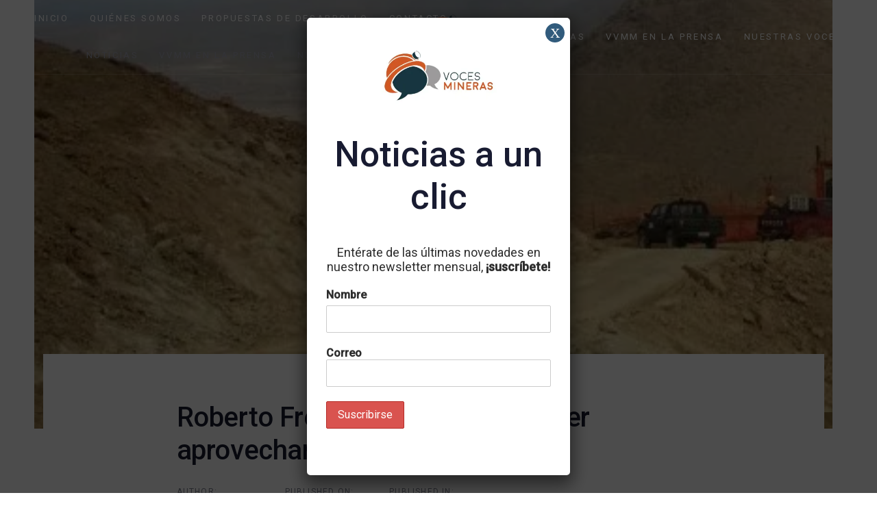

--- FILE ---
content_type: text/html; charset=UTF-8
request_url: https://vvmm.cl/roberto-freraut-chile-debe-saber-aprovechar-esta-nueva-etapa/
body_size: 25229
content:
<!DOCTYPE html>
<html lang="en-US" prefix="og: http://ogp.me/ns#">
<head >


	<meta charset="UTF-8">
	<meta name="viewport" content="width=device-width, initial-scale=1.0" />
	<meta http-equiv="X-UA-Compatible" content="IE=edge">
	<link rel="profile" href="http://gmpg.org/xfn/11">
	<meta name="mobile-web-app-capable" content="yes">
<meta name="apple-mobile-web-app-capable" content="yes">
<meta name="apple-mobile-web-app-title" content="Voces Mineras - Noticias y análisis de la Minería">
<title>Roberto Fréraut: “Chile debe saber aprovechar esta nueva etapa” - Voces Mineras</title>
<meta name='robots' content='max-image-preview:large' />

<!-- This site is optimized with the Yoast SEO Premium plugin v9.5 - https://yoast.com/wordpress/plugins/seo/ -->
<link rel="canonical" href="https://vvmm.cl/roberto-freraut-chile-debe-saber-aprovechar-esta-nueva-etapa/" />
<meta property="og:locale" content="en_US" />
<meta property="og:type" content="article" />
<meta property="og:title" content="Roberto Fréraut: “Chile debe saber aprovechar esta nueva etapa” - Voces Mineras" />
<meta property="og:description" content="En entrevista con Voces Mineras, el ex gerente de Exploraciones de Codelco, prevé una importante vuelta a la búsqueda de nuevos yacimientos. “Se abren muy positivas expectativas en exploraciones, por lo que debemos prepararnos para enfrentarlas en las mejores condiciones”, señala. Si bien la minería ha sabido navegar relativamente bien durante la pandemia, la actividad &hellip;" />
<meta property="og:url" content="https://vvmm.cl/roberto-freraut-chile-debe-saber-aprovechar-esta-nueva-etapa/" />
<meta property="og:site_name" content="Voces Mineras" />
<meta property="article:section" content="Noticia" />
<meta property="article:published_time" content="2021-06-16T19:57:36+00:00" />
<meta property="article:modified_time" content="2021-06-16T20:10:58+00:00" />
<meta property="og:updated_time" content="2021-06-16T20:10:58+00:00" />
<meta property="og:image" content="https://i0.wp.com/vvmm.cl/wp-content/uploads/2021/06/1-Entrevista-Roberto-F-Exploracion-Codelco.jpg?fit=760%2C274&#038;ssl=1" />
<meta property="og:image:secure_url" content="https://i0.wp.com/vvmm.cl/wp-content/uploads/2021/06/1-Entrevista-Roberto-F-Exploracion-Codelco.jpg?fit=760%2C274&#038;ssl=1" />
<meta property="og:image:width" content="760" />
<meta property="og:image:height" content="274" />
<meta name="twitter:card" content="summary_large_image" />
<meta name="twitter:description" content="En entrevista con Voces Mineras, el ex gerente de Exploraciones de Codelco, prevé una importante vuelta a la búsqueda de nuevos yacimientos. “Se abren muy positivas expectativas en exploraciones, por lo que debemos prepararnos para enfrentarlas en las mejores condiciones”, señala. Si bien la minería ha sabido navegar relativamente bien durante la pandemia, la actividad [&hellip;]" />
<meta name="twitter:title" content="Roberto Fréraut: “Chile debe saber aprovechar esta nueva etapa” - Voces Mineras" />
<meta name="twitter:image" content="https://i0.wp.com/vvmm.cl/wp-content/uploads/2021/06/1-Entrevista-Roberto-F-Exploracion-Codelco.jpg?fit=760%2C274&#038;ssl=1" />
<!-- / Yoast SEO Premium plugin. -->

<link rel='dns-prefetch' href='//stats.wp.com' />
<link rel='dns-prefetch' href='//fonts.googleapis.com' />
<link rel='dns-prefetch' href='//i0.wp.com' />
<link rel='preconnect' href='https://fonts.gstatic.com' crossorigin />
<link rel="alternate" type="application/rss+xml" title="Voces Mineras &raquo; Feed" href="https://vvmm.cl/feed/" />
<link rel="alternate" type="application/rss+xml" title="Voces Mineras &raquo; Comments Feed" href="https://vvmm.cl/comments/feed/" />
<link rel="alternate" type="application/rss+xml" title="Voces Mineras &raquo; Roberto Fréraut: “Chile debe saber aprovechar esta nueva etapa” Comments Feed" href="https://vvmm.cl/roberto-freraut-chile-debe-saber-aprovechar-esta-nueva-etapa/feed/" />
		<!-- This site uses the Google Analytics by MonsterInsights plugin v8.22.0 - Using Analytics tracking - https://www.monsterinsights.com/ -->
							<script src="//www.googletagmanager.com/gtag/js?id=G-BR8LJD533S"  data-cfasync="false" data-wpfc-render="false" type="text/javascript" async></script>
			<script data-cfasync="false" data-wpfc-render="false" type="text/javascript">
				var mi_version = '8.22.0';
				var mi_track_user = true;
				var mi_no_track_reason = '';
				
								var disableStrs = [
										'ga-disable-G-BR8LJD533S',
									];

				/* Function to detect opted out users */
				function __gtagTrackerIsOptedOut() {
					for (var index = 0; index < disableStrs.length; index++) {
						if (document.cookie.indexOf(disableStrs[index] + '=true') > -1) {
							return true;
						}
					}

					return false;
				}

				/* Disable tracking if the opt-out cookie exists. */
				if (__gtagTrackerIsOptedOut()) {
					for (var index = 0; index < disableStrs.length; index++) {
						window[disableStrs[index]] = true;
					}
				}

				/* Opt-out function */
				function __gtagTrackerOptout() {
					for (var index = 0; index < disableStrs.length; index++) {
						document.cookie = disableStrs[index] + '=true; expires=Thu, 31 Dec 2099 23:59:59 UTC; path=/';
						window[disableStrs[index]] = true;
					}
				}

				if ('undefined' === typeof gaOptout) {
					function gaOptout() {
						__gtagTrackerOptout();
					}
				}
								window.dataLayer = window.dataLayer || [];

				window.MonsterInsightsDualTracker = {
					helpers: {},
					trackers: {},
				};
				if (mi_track_user) {
					function __gtagDataLayer() {
						dataLayer.push(arguments);
					}

					function __gtagTracker(type, name, parameters) {
						if (!parameters) {
							parameters = {};
						}

						if (parameters.send_to) {
							__gtagDataLayer.apply(null, arguments);
							return;
						}

						if (type === 'event') {
														parameters.send_to = monsterinsights_frontend.v4_id;
							var hookName = name;
							if (typeof parameters['event_category'] !== 'undefined') {
								hookName = parameters['event_category'] + ':' + name;
							}

							if (typeof MonsterInsightsDualTracker.trackers[hookName] !== 'undefined') {
								MonsterInsightsDualTracker.trackers[hookName](parameters);
							} else {
								__gtagDataLayer('event', name, parameters);
							}
							
						} else {
							__gtagDataLayer.apply(null, arguments);
						}
					}

					__gtagTracker('js', new Date());
					__gtagTracker('set', {
						'developer_id.dZGIzZG': true,
											});
										__gtagTracker('config', 'G-BR8LJD533S', {"forceSSL":"true","link_attribution":"true"} );
															window.gtag = __gtagTracker;										(function () {
						/* https://developers.google.com/analytics/devguides/collection/analyticsjs/ */
						/* ga and __gaTracker compatibility shim. */
						var noopfn = function () {
							return null;
						};
						var newtracker = function () {
							return new Tracker();
						};
						var Tracker = function () {
							return null;
						};
						var p = Tracker.prototype;
						p.get = noopfn;
						p.set = noopfn;
						p.send = function () {
							var args = Array.prototype.slice.call(arguments);
							args.unshift('send');
							__gaTracker.apply(null, args);
						};
						var __gaTracker = function () {
							var len = arguments.length;
							if (len === 0) {
								return;
							}
							var f = arguments[len - 1];
							if (typeof f !== 'object' || f === null || typeof f.hitCallback !== 'function') {
								if ('send' === arguments[0]) {
									var hitConverted, hitObject = false, action;
									if ('event' === arguments[1]) {
										if ('undefined' !== typeof arguments[3]) {
											hitObject = {
												'eventAction': arguments[3],
												'eventCategory': arguments[2],
												'eventLabel': arguments[4],
												'value': arguments[5] ? arguments[5] : 1,
											}
										}
									}
									if ('pageview' === arguments[1]) {
										if ('undefined' !== typeof arguments[2]) {
											hitObject = {
												'eventAction': 'page_view',
												'page_path': arguments[2],
											}
										}
									}
									if (typeof arguments[2] === 'object') {
										hitObject = arguments[2];
									}
									if (typeof arguments[5] === 'object') {
										Object.assign(hitObject, arguments[5]);
									}
									if ('undefined' !== typeof arguments[1].hitType) {
										hitObject = arguments[1];
										if ('pageview' === hitObject.hitType) {
											hitObject.eventAction = 'page_view';
										}
									}
									if (hitObject) {
										action = 'timing' === arguments[1].hitType ? 'timing_complete' : hitObject.eventAction;
										hitConverted = mapArgs(hitObject);
										__gtagTracker('event', action, hitConverted);
									}
								}
								return;
							}

							function mapArgs(args) {
								var arg, hit = {};
								var gaMap = {
									'eventCategory': 'event_category',
									'eventAction': 'event_action',
									'eventLabel': 'event_label',
									'eventValue': 'event_value',
									'nonInteraction': 'non_interaction',
									'timingCategory': 'event_category',
									'timingVar': 'name',
									'timingValue': 'value',
									'timingLabel': 'event_label',
									'page': 'page_path',
									'location': 'page_location',
									'title': 'page_title',
									'referrer' : 'page_referrer',
								};
								for (arg in args) {
																		if (!(!args.hasOwnProperty(arg) || !gaMap.hasOwnProperty(arg))) {
										hit[gaMap[arg]] = args[arg];
									} else {
										hit[arg] = args[arg];
									}
								}
								return hit;
							}

							try {
								f.hitCallback();
							} catch (ex) {
							}
						};
						__gaTracker.create = newtracker;
						__gaTracker.getByName = newtracker;
						__gaTracker.getAll = function () {
							return [];
						};
						__gaTracker.remove = noopfn;
						__gaTracker.loaded = true;
						window['__gaTracker'] = __gaTracker;
					})();
									} else {
										console.log("");
					(function () {
						function __gtagTracker() {
							return null;
						}

						window['__gtagTracker'] = __gtagTracker;
						window['gtag'] = __gtagTracker;
					})();
									}
			</script>
				<!-- / Google Analytics by MonsterInsights -->
		<script type="text/javascript">
/* <![CDATA[ */
window._wpemojiSettings = {"baseUrl":"https:\/\/s.w.org\/images\/core\/emoji\/14.0.0\/72x72\/","ext":".png","svgUrl":"https:\/\/s.w.org\/images\/core\/emoji\/14.0.0\/svg\/","svgExt":".svg","source":{"concatemoji":"https:\/\/vvmm.cl\/wp-includes\/js\/wp-emoji-release.min.js?ver=6.4.7"}};
/*! This file is auto-generated */
!function(i,n){var o,s,e;function c(e){try{var t={supportTests:e,timestamp:(new Date).valueOf()};sessionStorage.setItem(o,JSON.stringify(t))}catch(e){}}function p(e,t,n){e.clearRect(0,0,e.canvas.width,e.canvas.height),e.fillText(t,0,0);var t=new Uint32Array(e.getImageData(0,0,e.canvas.width,e.canvas.height).data),r=(e.clearRect(0,0,e.canvas.width,e.canvas.height),e.fillText(n,0,0),new Uint32Array(e.getImageData(0,0,e.canvas.width,e.canvas.height).data));return t.every(function(e,t){return e===r[t]})}function u(e,t,n){switch(t){case"flag":return n(e,"\ud83c\udff3\ufe0f\u200d\u26a7\ufe0f","\ud83c\udff3\ufe0f\u200b\u26a7\ufe0f")?!1:!n(e,"\ud83c\uddfa\ud83c\uddf3","\ud83c\uddfa\u200b\ud83c\uddf3")&&!n(e,"\ud83c\udff4\udb40\udc67\udb40\udc62\udb40\udc65\udb40\udc6e\udb40\udc67\udb40\udc7f","\ud83c\udff4\u200b\udb40\udc67\u200b\udb40\udc62\u200b\udb40\udc65\u200b\udb40\udc6e\u200b\udb40\udc67\u200b\udb40\udc7f");case"emoji":return!n(e,"\ud83e\udef1\ud83c\udffb\u200d\ud83e\udef2\ud83c\udfff","\ud83e\udef1\ud83c\udffb\u200b\ud83e\udef2\ud83c\udfff")}return!1}function f(e,t,n){var r="undefined"!=typeof WorkerGlobalScope&&self instanceof WorkerGlobalScope?new OffscreenCanvas(300,150):i.createElement("canvas"),a=r.getContext("2d",{willReadFrequently:!0}),o=(a.textBaseline="top",a.font="600 32px Arial",{});return e.forEach(function(e){o[e]=t(a,e,n)}),o}function t(e){var t=i.createElement("script");t.src=e,t.defer=!0,i.head.appendChild(t)}"undefined"!=typeof Promise&&(o="wpEmojiSettingsSupports",s=["flag","emoji"],n.supports={everything:!0,everythingExceptFlag:!0},e=new Promise(function(e){i.addEventListener("DOMContentLoaded",e,{once:!0})}),new Promise(function(t){var n=function(){try{var e=JSON.parse(sessionStorage.getItem(o));if("object"==typeof e&&"number"==typeof e.timestamp&&(new Date).valueOf()<e.timestamp+604800&&"object"==typeof e.supportTests)return e.supportTests}catch(e){}return null}();if(!n){if("undefined"!=typeof Worker&&"undefined"!=typeof OffscreenCanvas&&"undefined"!=typeof URL&&URL.createObjectURL&&"undefined"!=typeof Blob)try{var e="postMessage("+f.toString()+"("+[JSON.stringify(s),u.toString(),p.toString()].join(",")+"));",r=new Blob([e],{type:"text/javascript"}),a=new Worker(URL.createObjectURL(r),{name:"wpTestEmojiSupports"});return void(a.onmessage=function(e){c(n=e.data),a.terminate(),t(n)})}catch(e){}c(n=f(s,u,p))}t(n)}).then(function(e){for(var t in e)n.supports[t]=e[t],n.supports.everything=n.supports.everything&&n.supports[t],"flag"!==t&&(n.supports.everythingExceptFlag=n.supports.everythingExceptFlag&&n.supports[t]);n.supports.everythingExceptFlag=n.supports.everythingExceptFlag&&!n.supports.flag,n.DOMReady=!1,n.readyCallback=function(){n.DOMReady=!0}}).then(function(){return e}).then(function(){var e;n.supports.everything||(n.readyCallback(),(e=n.source||{}).concatemoji?t(e.concatemoji):e.wpemoji&&e.twemoji&&(t(e.twemoji),t(e.wpemoji)))}))}((window,document),window._wpemojiSettings);
/* ]]> */
</script>
<style id='wp-emoji-styles-inline-css' type='text/css'>

	img.wp-smiley, img.emoji {
		display: inline !important;
		border: none !important;
		box-shadow: none !important;
		height: 1em !important;
		width: 1em !important;
		margin: 0 0.07em !important;
		vertical-align: -0.1em !important;
		background: none !important;
		padding: 0 !important;
	}
</style>
<link rel='stylesheet' id='wp-block-library-css' href='https://vvmm.cl/wp-includes/css/dist/block-library/style.min.css?ver=6.4.7' type='text/css' media='all' />
<style id='wp-block-library-inline-css' type='text/css'>
.has-text-align-justify{text-align:justify;}
</style>
<style id='wp-block-library-theme-inline-css' type='text/css'>
.wp-block-audio figcaption{color:#555;font-size:13px;text-align:center}.is-dark-theme .wp-block-audio figcaption{color:hsla(0,0%,100%,.65)}.wp-block-audio{margin:0 0 1em}.wp-block-code{border:1px solid #ccc;border-radius:4px;font-family:Menlo,Consolas,monaco,monospace;padding:.8em 1em}.wp-block-embed figcaption{color:#555;font-size:13px;text-align:center}.is-dark-theme .wp-block-embed figcaption{color:hsla(0,0%,100%,.65)}.wp-block-embed{margin:0 0 1em}.blocks-gallery-caption{color:#555;font-size:13px;text-align:center}.is-dark-theme .blocks-gallery-caption{color:hsla(0,0%,100%,.65)}.wp-block-image figcaption{color:#555;font-size:13px;text-align:center}.is-dark-theme .wp-block-image figcaption{color:hsla(0,0%,100%,.65)}.wp-block-image{margin:0 0 1em}.wp-block-pullquote{border-bottom:4px solid;border-top:4px solid;color:currentColor;margin-bottom:1.75em}.wp-block-pullquote cite,.wp-block-pullquote footer,.wp-block-pullquote__citation{color:currentColor;font-size:.8125em;font-style:normal;text-transform:uppercase}.wp-block-quote{border-left:.25em solid;margin:0 0 1.75em;padding-left:1em}.wp-block-quote cite,.wp-block-quote footer{color:currentColor;font-size:.8125em;font-style:normal;position:relative}.wp-block-quote.has-text-align-right{border-left:none;border-right:.25em solid;padding-left:0;padding-right:1em}.wp-block-quote.has-text-align-center{border:none;padding-left:0}.wp-block-quote.is-large,.wp-block-quote.is-style-large,.wp-block-quote.is-style-plain{border:none}.wp-block-search .wp-block-search__label{font-weight:700}.wp-block-search__button{border:1px solid #ccc;padding:.375em .625em}:where(.wp-block-group.has-background){padding:1.25em 2.375em}.wp-block-separator.has-css-opacity{opacity:.4}.wp-block-separator{border:none;border-bottom:2px solid;margin-left:auto;margin-right:auto}.wp-block-separator.has-alpha-channel-opacity{opacity:1}.wp-block-separator:not(.is-style-wide):not(.is-style-dots){width:100px}.wp-block-separator.has-background:not(.is-style-dots){border-bottom:none;height:1px}.wp-block-separator.has-background:not(.is-style-wide):not(.is-style-dots){height:2px}.wp-block-table{margin:0 0 1em}.wp-block-table td,.wp-block-table th{word-break:normal}.wp-block-table figcaption{color:#555;font-size:13px;text-align:center}.is-dark-theme .wp-block-table figcaption{color:hsla(0,0%,100%,.65)}.wp-block-video figcaption{color:#555;font-size:13px;text-align:center}.is-dark-theme .wp-block-video figcaption{color:hsla(0,0%,100%,.65)}.wp-block-video{margin:0 0 1em}.wp-block-template-part.has-background{margin-bottom:0;margin-top:0;padding:1.25em 2.375em}
</style>
<link rel='stylesheet' id='mediaelement-css' href='https://vvmm.cl/wp-includes/js/mediaelement/mediaelementplayer-legacy.min.css?ver=4.2.17' type='text/css' media='all' />
<link rel='stylesheet' id='wp-mediaelement-css' href='https://vvmm.cl/wp-includes/js/mediaelement/wp-mediaelement.min.css?ver=6.4.7' type='text/css' media='all' />
<style id='classic-theme-styles-inline-css' type='text/css'>
/*! This file is auto-generated */
.wp-block-button__link{color:#fff;background-color:#32373c;border-radius:9999px;box-shadow:none;text-decoration:none;padding:calc(.667em + 2px) calc(1.333em + 2px);font-size:1.125em}.wp-block-file__button{background:#32373c;color:#fff;text-decoration:none}
</style>
<style id='global-styles-inline-css' type='text/css'>
body{--wp--preset--color--black: #000000;--wp--preset--color--cyan-bluish-gray: #abb8c3;--wp--preset--color--white: #ffffff;--wp--preset--color--pale-pink: #f78da7;--wp--preset--color--vivid-red: #cf2e2e;--wp--preset--color--luminous-vivid-orange: #ff6900;--wp--preset--color--luminous-vivid-amber: #fcb900;--wp--preset--color--light-green-cyan: #7bdcb5;--wp--preset--color--vivid-green-cyan: #00d084;--wp--preset--color--pale-cyan-blue: #8ed1fc;--wp--preset--color--vivid-cyan-blue: #0693e3;--wp--preset--color--vivid-purple: #9b51e0;--wp--preset--gradient--vivid-cyan-blue-to-vivid-purple: linear-gradient(135deg,rgba(6,147,227,1) 0%,rgb(155,81,224) 100%);--wp--preset--gradient--light-green-cyan-to-vivid-green-cyan: linear-gradient(135deg,rgb(122,220,180) 0%,rgb(0,208,130) 100%);--wp--preset--gradient--luminous-vivid-amber-to-luminous-vivid-orange: linear-gradient(135deg,rgba(252,185,0,1) 0%,rgba(255,105,0,1) 100%);--wp--preset--gradient--luminous-vivid-orange-to-vivid-red: linear-gradient(135deg,rgba(255,105,0,1) 0%,rgb(207,46,46) 100%);--wp--preset--gradient--very-light-gray-to-cyan-bluish-gray: linear-gradient(135deg,rgb(238,238,238) 0%,rgb(169,184,195) 100%);--wp--preset--gradient--cool-to-warm-spectrum: linear-gradient(135deg,rgb(74,234,220) 0%,rgb(151,120,209) 20%,rgb(207,42,186) 40%,rgb(238,44,130) 60%,rgb(251,105,98) 80%,rgb(254,248,76) 100%);--wp--preset--gradient--blush-light-purple: linear-gradient(135deg,rgb(255,206,236) 0%,rgb(152,150,240) 100%);--wp--preset--gradient--blush-bordeaux: linear-gradient(135deg,rgb(254,205,165) 0%,rgb(254,45,45) 50%,rgb(107,0,62) 100%);--wp--preset--gradient--luminous-dusk: linear-gradient(135deg,rgb(255,203,112) 0%,rgb(199,81,192) 50%,rgb(65,88,208) 100%);--wp--preset--gradient--pale-ocean: linear-gradient(135deg,rgb(255,245,203) 0%,rgb(182,227,212) 50%,rgb(51,167,181) 100%);--wp--preset--gradient--electric-grass: linear-gradient(135deg,rgb(202,248,128) 0%,rgb(113,206,126) 100%);--wp--preset--gradient--midnight: linear-gradient(135deg,rgb(2,3,129) 0%,rgb(40,116,252) 100%);--wp--preset--font-size--small: 13px;--wp--preset--font-size--medium: 20px;--wp--preset--font-size--large: 36px;--wp--preset--font-size--x-large: 42px;--wp--preset--spacing--20: 0.44rem;--wp--preset--spacing--30: 0.67rem;--wp--preset--spacing--40: 1rem;--wp--preset--spacing--50: 1.5rem;--wp--preset--spacing--60: 2.25rem;--wp--preset--spacing--70: 3.38rem;--wp--preset--spacing--80: 5.06rem;--wp--preset--shadow--natural: 6px 6px 9px rgba(0, 0, 0, 0.2);--wp--preset--shadow--deep: 12px 12px 50px rgba(0, 0, 0, 0.4);--wp--preset--shadow--sharp: 6px 6px 0px rgba(0, 0, 0, 0.2);--wp--preset--shadow--outlined: 6px 6px 0px -3px rgba(255, 255, 255, 1), 6px 6px rgba(0, 0, 0, 1);--wp--preset--shadow--crisp: 6px 6px 0px rgba(0, 0, 0, 1);}:where(.is-layout-flex){gap: 0.5em;}:where(.is-layout-grid){gap: 0.5em;}body .is-layout-flow > .alignleft{float: left;margin-inline-start: 0;margin-inline-end: 2em;}body .is-layout-flow > .alignright{float: right;margin-inline-start: 2em;margin-inline-end: 0;}body .is-layout-flow > .aligncenter{margin-left: auto !important;margin-right: auto !important;}body .is-layout-constrained > .alignleft{float: left;margin-inline-start: 0;margin-inline-end: 2em;}body .is-layout-constrained > .alignright{float: right;margin-inline-start: 2em;margin-inline-end: 0;}body .is-layout-constrained > .aligncenter{margin-left: auto !important;margin-right: auto !important;}body .is-layout-constrained > :where(:not(.alignleft):not(.alignright):not(.alignfull)){max-width: var(--wp--style--global--content-size);margin-left: auto !important;margin-right: auto !important;}body .is-layout-constrained > .alignwide{max-width: var(--wp--style--global--wide-size);}body .is-layout-flex{display: flex;}body .is-layout-flex{flex-wrap: wrap;align-items: center;}body .is-layout-flex > *{margin: 0;}body .is-layout-grid{display: grid;}body .is-layout-grid > *{margin: 0;}:where(.wp-block-columns.is-layout-flex){gap: 2em;}:where(.wp-block-columns.is-layout-grid){gap: 2em;}:where(.wp-block-post-template.is-layout-flex){gap: 1.25em;}:where(.wp-block-post-template.is-layout-grid){gap: 1.25em;}.has-black-color{color: var(--wp--preset--color--black) !important;}.has-cyan-bluish-gray-color{color: var(--wp--preset--color--cyan-bluish-gray) !important;}.has-white-color{color: var(--wp--preset--color--white) !important;}.has-pale-pink-color{color: var(--wp--preset--color--pale-pink) !important;}.has-vivid-red-color{color: var(--wp--preset--color--vivid-red) !important;}.has-luminous-vivid-orange-color{color: var(--wp--preset--color--luminous-vivid-orange) !important;}.has-luminous-vivid-amber-color{color: var(--wp--preset--color--luminous-vivid-amber) !important;}.has-light-green-cyan-color{color: var(--wp--preset--color--light-green-cyan) !important;}.has-vivid-green-cyan-color{color: var(--wp--preset--color--vivid-green-cyan) !important;}.has-pale-cyan-blue-color{color: var(--wp--preset--color--pale-cyan-blue) !important;}.has-vivid-cyan-blue-color{color: var(--wp--preset--color--vivid-cyan-blue) !important;}.has-vivid-purple-color{color: var(--wp--preset--color--vivid-purple) !important;}.has-black-background-color{background-color: var(--wp--preset--color--black) !important;}.has-cyan-bluish-gray-background-color{background-color: var(--wp--preset--color--cyan-bluish-gray) !important;}.has-white-background-color{background-color: var(--wp--preset--color--white) !important;}.has-pale-pink-background-color{background-color: var(--wp--preset--color--pale-pink) !important;}.has-vivid-red-background-color{background-color: var(--wp--preset--color--vivid-red) !important;}.has-luminous-vivid-orange-background-color{background-color: var(--wp--preset--color--luminous-vivid-orange) !important;}.has-luminous-vivid-amber-background-color{background-color: var(--wp--preset--color--luminous-vivid-amber) !important;}.has-light-green-cyan-background-color{background-color: var(--wp--preset--color--light-green-cyan) !important;}.has-vivid-green-cyan-background-color{background-color: var(--wp--preset--color--vivid-green-cyan) !important;}.has-pale-cyan-blue-background-color{background-color: var(--wp--preset--color--pale-cyan-blue) !important;}.has-vivid-cyan-blue-background-color{background-color: var(--wp--preset--color--vivid-cyan-blue) !important;}.has-vivid-purple-background-color{background-color: var(--wp--preset--color--vivid-purple) !important;}.has-black-border-color{border-color: var(--wp--preset--color--black) !important;}.has-cyan-bluish-gray-border-color{border-color: var(--wp--preset--color--cyan-bluish-gray) !important;}.has-white-border-color{border-color: var(--wp--preset--color--white) !important;}.has-pale-pink-border-color{border-color: var(--wp--preset--color--pale-pink) !important;}.has-vivid-red-border-color{border-color: var(--wp--preset--color--vivid-red) !important;}.has-luminous-vivid-orange-border-color{border-color: var(--wp--preset--color--luminous-vivid-orange) !important;}.has-luminous-vivid-amber-border-color{border-color: var(--wp--preset--color--luminous-vivid-amber) !important;}.has-light-green-cyan-border-color{border-color: var(--wp--preset--color--light-green-cyan) !important;}.has-vivid-green-cyan-border-color{border-color: var(--wp--preset--color--vivid-green-cyan) !important;}.has-pale-cyan-blue-border-color{border-color: var(--wp--preset--color--pale-cyan-blue) !important;}.has-vivid-cyan-blue-border-color{border-color: var(--wp--preset--color--vivid-cyan-blue) !important;}.has-vivid-purple-border-color{border-color: var(--wp--preset--color--vivid-purple) !important;}.has-vivid-cyan-blue-to-vivid-purple-gradient-background{background: var(--wp--preset--gradient--vivid-cyan-blue-to-vivid-purple) !important;}.has-light-green-cyan-to-vivid-green-cyan-gradient-background{background: var(--wp--preset--gradient--light-green-cyan-to-vivid-green-cyan) !important;}.has-luminous-vivid-amber-to-luminous-vivid-orange-gradient-background{background: var(--wp--preset--gradient--luminous-vivid-amber-to-luminous-vivid-orange) !important;}.has-luminous-vivid-orange-to-vivid-red-gradient-background{background: var(--wp--preset--gradient--luminous-vivid-orange-to-vivid-red) !important;}.has-very-light-gray-to-cyan-bluish-gray-gradient-background{background: var(--wp--preset--gradient--very-light-gray-to-cyan-bluish-gray) !important;}.has-cool-to-warm-spectrum-gradient-background{background: var(--wp--preset--gradient--cool-to-warm-spectrum) !important;}.has-blush-light-purple-gradient-background{background: var(--wp--preset--gradient--blush-light-purple) !important;}.has-blush-bordeaux-gradient-background{background: var(--wp--preset--gradient--blush-bordeaux) !important;}.has-luminous-dusk-gradient-background{background: var(--wp--preset--gradient--luminous-dusk) !important;}.has-pale-ocean-gradient-background{background: var(--wp--preset--gradient--pale-ocean) !important;}.has-electric-grass-gradient-background{background: var(--wp--preset--gradient--electric-grass) !important;}.has-midnight-gradient-background{background: var(--wp--preset--gradient--midnight) !important;}.has-small-font-size{font-size: var(--wp--preset--font-size--small) !important;}.has-medium-font-size{font-size: var(--wp--preset--font-size--medium) !important;}.has-large-font-size{font-size: var(--wp--preset--font-size--large) !important;}.has-x-large-font-size{font-size: var(--wp--preset--font-size--x-large) !important;}
.wp-block-navigation a:where(:not(.wp-element-button)){color: inherit;}
:where(.wp-block-post-template.is-layout-flex){gap: 1.25em;}:where(.wp-block-post-template.is-layout-grid){gap: 1.25em;}
:where(.wp-block-columns.is-layout-flex){gap: 2em;}:where(.wp-block-columns.is-layout-grid){gap: 2em;}
.wp-block-pullquote{font-size: 1.5em;line-height: 1.6;}
</style>
<link rel='stylesheet' id='redux-extendify-styles-css' href='https://vvmm.cl/wp-content/plugins/redux-framework/redux-core/assets/css/extendify-utilities.css?ver=4.4.10' type='text/css' media='all' />
<link rel='stylesheet' id='contact-form-7-css' href='https://vvmm.cl/wp-content/plugins/contact-form-7/includes/css/styles.css?ver=5.8.4' type='text/css' media='all' />
<link rel='stylesheet' id='tss-css' href='https://vvmm.cl/wp-content/plugins/testimonial-slider-and-showcase/assets/css/wptestimonial.css?ver=2.3.5' type='text/css' media='all' />
<style id='tss-inline-css' type='text/css'>
.author-name {color: #fff;
}
</style>
<link rel='stylesheet' id='mc4wp-form-themes-css' href='https://vvmm.cl/wp-content/plugins/mailchimp-for-wp/assets/css/form-themes.css?ver=4.9.10' type='text/css' media='all' />
<link rel='stylesheet' id='liquid-icons-css' href='https://vvmm.cl/wp-content/themes/ave/assets/vendors/liquid-icon/liquid-icon.min.css' type='text/css' media='all' />
<link rel='stylesheet' id='font-awesome-css' href='https://vvmm.cl/wp-content/plugins/js_composer/assets/lib/bower/font-awesome/css/font-awesome.min.css?ver=6.0.3' type='text/css' media='all' />
<link rel='stylesheet' id='bootstrap-css' href='https://vvmm.cl/wp-content/themes/ave/assets/vendors/bootstrap/css/bootstrap.min.css' type='text/css' media='all' />
<link rel='stylesheet' id='jquery-ui-css' href='https://vvmm.cl/wp-content/themes/ave/assets/vendors/jquery-ui/jquery-ui.css' type='text/css' media='all' />
<link rel='stylesheet' id='flickity-css' href='https://vvmm.cl/wp-content/themes/ave/assets/vendors/flickity/flickity.min.css' type='text/css' media='all' />
<link rel='stylesheet' id='fresco-css' href='https://vvmm.cl/wp-content/themes/ave/assets/vendors/fresco/css/fresco.css' type='text/css' media='all' />
<link rel='stylesheet' id='lity-css' href='https://vvmm.cl/wp-content/themes/ave/assets/vendors/lity/lity.min.css' type='text/css' media='all' />
<link rel='stylesheet' id='jquery-ytplayer-css' href='https://vvmm.cl/wp-content/themes/ave/assets/vendors/jqury.mb.YTPlayer/jquery.mb.YTPlayer-min.css' type='text/css' media='all' />
<link rel='stylesheet' id='liquid-base-css' href='https://vvmm.cl/wp-content/themes/ave/style.css' type='text/css' media='all' />
<link rel='stylesheet' id='liquid-theme-css' href='https://vvmm.cl/wp-content/themes/ave/assets/css/theme.css' type='text/css' media='all' />
<link rel='stylesheet' id='liquid-responsive-css' href='https://vvmm.cl/wp-content/themes/ave/assets/css/theme-responsive.css' type='text/css' media='all' />
<!--[if lt IE 9]>
<link rel='stylesheet' id='vc_lte_ie9-css' href='https://vvmm.cl/wp-content/plugins/js_composer/assets/css/vc_lte_ie9.min.css?ver=6.0.3' type='text/css' media='screen' />
<![endif]-->
<link rel='stylesheet' id='jquery-data-tables-css' href='https://vvmm.cl/wp-content/plugins/posts-table-pro/assets/css/datatables/datatables.min.css?ver=1.10.16' type='text/css' media='all' />
<link rel='stylesheet' id='posts-table-pro-css' href='https://vvmm.cl/wp-content/plugins/posts-table-pro/assets/css/posts-table-pro.min.css?ver=2.1.1' type='text/css' media='all' />
<link rel='stylesheet' id='popup-maker-site-css' href='//vvmm.cl/wp-content/uploads/pum/pum-site-styles.css?generated=1747921946&#038;ver=1.18.2' type='text/css' media='all' />
<link rel='stylesheet' id='ave-core-css' href='https://vvmm.cl/wp-content/plugins/ave-core/assets/css/ave-core.min.css?ver=6.4.7' type='text/css' media='all' />
<link rel="preload" as="style" href="https://fonts.googleapis.com/css?family=Roboto:400,500&#038;display=swap&#038;ver=6.4.7" /><link rel="stylesheet" href="https://fonts.googleapis.com/css?family=Roboto:400,500&#038;display=swap&#038;ver=6.4.7" media="print" onload="this.media='all'"><noscript><link rel="stylesheet" href="https://fonts.googleapis.com/css?family=Roboto:400,500&#038;display=swap&#038;ver=6.4.7" /></noscript><link rel='stylesheet' id='liquid-dynamic-css-css' href='//vvmm.cl/wp-content/uploads/liquid-styles/liquid-css-6939.css?timestamp=1767168760&#038;ver=6.4.7' type='text/css' media='all' />
<link rel='stylesheet' id='liquid-generated-responsive-css' href='//vvmm.cl/wp-content/uploads/liquid-styles/liquid-responsive-100.css?timestamp=1767096789&#038;ver=6.4.7' type='text/css' media='all' />
<script type="text/javascript" src="https://vvmm.cl/wp-content/plugins/google-analytics-for-wordpress/assets/js/frontend-gtag.min.js?ver=8.22.0" id="monsterinsights-frontend-script-js"></script>
<script data-cfasync="false" data-wpfc-render="false" type="text/javascript" id='monsterinsights-frontend-script-js-extra'>/* <![CDATA[ */
var monsterinsights_frontend = {"js_events_tracking":"true","download_extensions":"doc,pdf,ppt,zip,xls,docx,pptx,xlsx","inbound_paths":"[{\"path\":\"\\\/go\\\/\",\"label\":\"affiliate\"},{\"path\":\"\\\/recommend\\\/\",\"label\":\"affiliate\"}]","home_url":"https:\/\/vvmm.cl","hash_tracking":"false","v4_id":"G-BR8LJD533S"};/* ]]> */
</script>
<script type="text/javascript" src="https://vvmm.cl/wp-includes/js/jquery/jquery.min.js?ver=3.7.1" id="jquery-core-js"></script>
<script type="text/javascript" src="https://vvmm.cl/wp-includes/js/jquery/jquery-migrate.min.js?ver=3.4.1" id="jquery-migrate-js"></script>
<script type="text/javascript" src="https://vvmm.cl/wp-content/themes/ave/assets/vendors/modernizr.min.js" id="modernizr-js"></script>
<script type="text/javascript" src="https://vvmm.cl/wp-content/themes/ave/assets/vendors/inline.js?ver=1.0" id="color-variable-js"></script>
<script type="text/javascript" id="color-variable-js-after">
/* <![CDATA[ */
function testCSSVariables(){var e="rgb(255, 198, 0)",o=document.createElement("span");o.style.setProperty("--color",e),o.style.setProperty("background","var(--color)"),document.body.appendChild(o);var r=getComputedStyle(o).backgroundColor===e;return document.body.removeChild(o),r};
/* ]]> */
</script>
<link rel="https://api.w.org/" href="https://vvmm.cl/wp-json/" /><link rel="alternate" type="application/json" href="https://vvmm.cl/wp-json/wp/v2/posts/6939" /><link rel="EditURI" type="application/rsd+xml" title="RSD" href="https://vvmm.cl/xmlrpc.php?rsd" />
<meta name="generator" content="WordPress 6.4.7" />
<link rel='shortlink' href='https://vvmm.cl/?p=6939' />
<link rel="alternate" type="application/json+oembed" href="https://vvmm.cl/wp-json/oembed/1.0/embed?url=https%3A%2F%2Fvvmm.cl%2Froberto-freraut-chile-debe-saber-aprovechar-esta-nueva-etapa%2F" />
<link rel="alternate" type="text/xml+oembed" href="https://vvmm.cl/wp-json/oembed/1.0/embed?url=https%3A%2F%2Fvvmm.cl%2Froberto-freraut-chile-debe-saber-aprovechar-esta-nueva-etapa%2F&#038;format=xml" />
<meta name="generator" content="Redux 4.4.10" /><script type="text/javascript">//<![CDATA[
  function external_links_in_new_windows_loop() {
    if (!document.links) {
      document.links = document.getElementsByTagName('a');
    }
    var change_link = false;
    var force = '';
    var ignore = '';

    for (var t=0; t<document.links.length; t++) {
      var all_links = document.links[t];
      change_link = false;
      
      if(document.links[t].hasAttribute('onClick') == false) {
        // forced if the address starts with http (or also https), but does not link to the current domain
        if(all_links.href.search(/^http/) != -1 && all_links.href.search('vvmm.cl') == -1 && all_links.href.search(/^#/) == -1) {
          // console.log('Changed ' + all_links.href);
          change_link = true;
        }
          
        if(force != '' && all_links.href.search(force) != -1) {
          // forced
          // console.log('force ' + all_links.href);
          change_link = true;
        }
        
        if(ignore != '' && all_links.href.search(ignore) != -1) {
          // console.log('ignore ' + all_links.href);
          // ignored
          change_link = false;
        }

        if(change_link == true) {
          // console.log('Changed ' + all_links.href);
          document.links[t].setAttribute('onClick', 'javascript:window.open(\'' + all_links.href.replace(/'/g, '') + '\', \'_blank\', \'noopener\'); return false;');
          document.links[t].removeAttribute('target');
        }
      }
    }
  }
  
  // Load
  function external_links_in_new_windows_load(func)
  {  
    var oldonload = window.onload;
    if (typeof window.onload != 'function'){
      window.onload = func;
    } else {
      window.onload = function(){
        oldonload();
        func();
      }
    }
  }

  external_links_in_new_windows_load(external_links_in_new_windows_loop);
  //]]></script>

	<style>img#wpstats{display:none}</style>
			<link rel="shortcut icon" href="https://vvmm.cl/wp-content/themes/ave/favicon.png" />
	<style type="text/css">.recentcomments a{display:inline !important;padding:0 !important;margin:0 !important;}</style><meta name="generator" content="Powered by WPBakery Page Builder - drag and drop page builder for WordPress."/>
<link rel="icon" href="https://i0.wp.com/vvmm.cl/wp-content/uploads/2019/08/cropped-voceslogo-02.png?fit=32%2C32&#038;ssl=1" sizes="32x32" />
<link rel="icon" href="https://i0.wp.com/vvmm.cl/wp-content/uploads/2019/08/cropped-voceslogo-02.png?fit=192%2C192&#038;ssl=1" sizes="192x192" />
<link rel="apple-touch-icon" href="https://i0.wp.com/vvmm.cl/wp-content/uploads/2019/08/cropped-voceslogo-02.png?fit=180%2C180&#038;ssl=1" />
<meta name="msapplication-TileImage" content="https://i0.wp.com/vvmm.cl/wp-content/uploads/2019/08/cropped-voceslogo-02.png?fit=270%2C270&#038;ssl=1" />
		<style type="text/css" id="wp-custom-css">
			.post__title {
	font-weight:bold;
	display: -webkit-box;
  -webkit-line-clamp: 2;
  -webkit-box-orient: vertical;
  overflow: hidden;
	font-family: Roboto;
  font-weight: 500;
  line-height: 1.2em;
  font-size: 21px;
	color: #181b31!important;
}

.post__title:hover {
	color: #D25A27!important;
}
.vc_grid-pagination {
		display: flex;
    margin-top: 0px;
}

.vc_grid-pagination a {
	font-size:15px!important;
	padding-right:10px;
}

.post__date {
	font-style: italic;
	font-size: 0.875em;
	font-family: Roboto;
  font-weight: 400;
  line-height: 1.7em;
  color: #808291;
}		</style>
		<noscript><style type="text/css"> .wpb_animate_when_almost_visible { opacity: 1; }</style></noscript><style type="text/css" data-type="vc_shortcodes-custom-css">.vc_custom_1543406928220{border-bottom-width: 1px !important;padding-right: 20px !important;padding-left: 20px !important;border-bottom-color: rgba(255,255,255,0.15) !important;border-bottom-style: solid !important;}</style><style type="text/css" data-type="vc_custom-css">@media screen and (min-width: 992px) {
    .ld-sf [type=submit] {
        width: 60px;
        padding: 0;
    }
    .ld-sf--button-inline p {
        padding-right: 12px;
    }
}</style>	
	<!-- Global site tag (gtag.js) - Google Analytics -->
<script async src="https://www.googletagmanager.com/gtag/js?id=UA-103322711-1"></script>
<script>
  window.dataLayer = window.dataLayer || [];
  function gtag(){dataLayer.push(arguments);}
  gtag('js', new Date());

  gtag('config', 'UA-103322711-1');
</script>

</head>

<body class="post-template-default single single-post postid-6939 single-format-standard wp-embed-responsive blog-single-cover-bordered blog-single-post-has-thumbnail site-wide-layout lazyload-enabled wpb-js-composer js-comp-ver-6.0.3 vc_responsive" dir="ltr" itemscope="itemscope" itemtype="http://schema.org/Blog" data-mobile-nav-breakpoint="1199" data-mobile-nav-style="classic" data-mobile-nav-scheme="gray" data-mobile-nav-trigger-alignment="right" data-mobile-header-scheme="gray" data-mobile-secondary-bar="false">


	<script>
				(function() {
					if(!testCSSVariables()){var script=document.createElement("script"),head=document.getElementsByTagName("head")[0];script.onload = function() { cssVars(); };script.src="assets/vendors/css-vars-ponyfill.min.js",head.insertBefore(script,head.firstChild);};
				}());
			</script><section><h2 class="screen-reader-text">Skip links</h2><ul class="liquid-skip-link screen-reader-text"><li><a href="#primary" class="screen-reader-shortcut"> Skip to primary navigation</a></li><li><a href="#content" class="screen-reader-shortcut"> Skip to content</a></li></ul></section>

	<div id="wrap">

		<header class="header site-header main-header main-header-overlay" data-sticky-header="true" data-sticky-options="{ &quot;stickyTrigger&quot;: &quot;first-section&quot; }" id="header" itemscope="itemscope" itemtype="http://schema.org/WPHeader">
<div  class="secondarybar-wrap  " >	<div class="container secondarybar-container">		<div class="secondarybar">			<div class="row secondarybar-row align-items-center"><div  class="col  "></div><div  class="col  "></div><div  class="col  "></div>			</div><!-- /.row secondarybar-row -->		</div><!-- /.secondarybar -->	</div><!-- /.container --></div><!-- /.secondarybar-wrap --><div  class="mainbar-wrap  vc_custom_1543406928220 " ><span class="megamenu-hover-bg"></span>	<div class="container-fluid mainbar-container">		<div class="mainbar">			<div class="row mainbar-row align-items-lg-stretch"><div  class="col  "><div class="collapse navbar-collapse ld_header_collapsed_6972df07c966f" id="main-header-collapse">
	<p><style>.ld_header_menu_6972df07c98f7.main-nav > li > a{font-size:13px;letter-spacing:0.2em;color:rgb(255, 255, 255);text-transform:uppercase;}.ld_header_menu_6972df07c98f7.main-nav > li > a:hover{color:rgb(255, 231, 209);}</style><ul id="primary-nav" class="main-nav ld_header_menu_6972df07c98f7 nav align-items-lg-stretch justify-content-lg-end" data-submenu-options='{"toggleType":"fade","handler":"mouse-in-out"}' data-localscroll="true"><li id="menu-item-4516" class="menu-item menu-item-type-post_type menu-item-object-page menu-item-home menu-item-4516"><a href="https://vvmm.cl/"><span class="link-icon"></span><span class="link-txt"><span class="link-ext"></span><span class="txt">Inicio<span class="submenu-expander"> <i class="fa fa-angle-down"></i> </span></span></span></a></li>
<li id="menu-item-4515" class="menu-item menu-item-type-post_type menu-item-object-page menu-item-4515"><a href="https://vvmm.cl/sobre-nosotros/"><span class="link-icon"></span><span class="link-txt"><span class="link-ext"></span><span class="txt">Quiénes somos<span class="submenu-expander"> <i class="fa fa-angle-down"></i> </span></span></span></a></li>
<li id="menu-item-5657" class="menu-item menu-item-type-post_type menu-item-object-page menu-item-5657"><a href="https://vvmm.cl/propuestas-desarrollo/"><span class="link-icon"></span><span class="link-txt"><span class="link-ext"></span><span class="txt">Propuestas de Desarrollo<span class="submenu-expander"> <i class="fa fa-angle-down"></i> </span></span></span></a></li>
<li id="menu-item-6494" class="menu-item menu-item-type-post_type menu-item-object-page menu-item-6494"><a href="https://vvmm.cl/contacto/"><span class="link-icon"></span><span class="link-txt"><span class="link-ext"></span><span class="txt">Contacto<span class="submenu-expander"> <i class="fa fa-angle-down"></i> </span></span></span></a></li>
</ul><style>.pantalla.main-nav > li > a{font-size:13px;letter-spacing:0.2em;text-transform:uppercase;}</style><ul id="primary-nav" class="main-nav pantalla nav align-items-lg-stretch justify-content-lg-center" data-submenu-options='{"toggleType":"fade","handler":"mouse-in-out"}' data-localscroll="true"><li id="menu-item-9883" class="menu-item menu-item-type-post_type menu-item-object-page menu-item-has-children menu-item-9883"><a href="https://vvmm.cl/noticias-2026/"><span class="link-icon"></span><span class="link-txt"><span class="link-ext"></span><span class="txt">Noticias<span class="submenu-expander"> <i class="fa fa-angle-down"></i> </span></span></span></a>
<ul class="nav-item-children">
	<li id="menu-item-9884" class="menu-item menu-item-type-custom menu-item-object-custom menu-item-9884"><a href="https://vvmm.cl/noticias-2026/"><span class="link-icon"></span><span class="link-txt"><span class="link-ext"></span><span class="txt">Todas<span class="submenu-expander"> <i class="fa fa-angle-down"></i> </span></span></span></a></li>
	<li id="menu-item-7681" class="menu-item menu-item-type-post_type menu-item-object-page menu-item-7681"><a href="https://vvmm.cl/mineria-y-cultura/"><span class="link-icon"></span><span class="link-txt"><span class="link-ext"></span><span class="txt">Minería y Cultura<span class="submenu-expander"> <i class="fa fa-angle-down"></i> </span></span></span></a></li>
	<li id="menu-item-5171" class="menu-item menu-item-type-post_type menu-item-object-page menu-item-5171"><a href="https://vvmm.cl/sustentabilidad/"><span class="link-icon"></span><span class="link-txt"><span class="link-ext"></span><span class="txt">Sustentabilidad<span class="submenu-expander"> <i class="fa fa-angle-down"></i> </span></span></span></a></li>
	<li id="menu-item-5170" class="menu-item menu-item-type-post_type menu-item-object-page menu-item-5170"><a href="https://vvmm.cl/contribucion/"><span class="link-icon"></span><span class="link-txt"><span class="link-ext"></span><span class="txt">Contribución<span class="submenu-expander"> <i class="fa fa-angle-down"></i> </span></span></span></a></li>
	<li id="menu-item-5169" class="menu-item menu-item-type-post_type menu-item-object-page menu-item-5169"><a href="https://vvmm.cl/innovacion/"><span class="link-icon"></span><span class="link-txt"><span class="link-ext"></span><span class="txt">Innovación<span class="submenu-expander"> <i class="fa fa-angle-down"></i> </span></span></span></a></li>
	<li id="menu-item-5168" class="menu-item menu-item-type-post_type menu-item-object-page menu-item-5168"><a href="https://vvmm.cl/institucionalidad/"><span class="link-icon"></span><span class="link-txt"><span class="link-ext"></span><span class="txt">Institucionalidad<span class="submenu-expander"> <i class="fa fa-angle-down"></i> </span></span></span></a></li>
</ul>
</li>
<li id="menu-item-4701" class="menu-item menu-item-type-post_type menu-item-object-page menu-item-4701"><a href="https://vvmm.cl/vvmm-en-la-prensa/"><span class="link-icon"></span><span class="link-txt"><span class="link-ext"></span><span class="txt">VVMM en la Prensa<span class="submenu-expander"> <i class="fa fa-angle-down"></i> </span></span></span></a></li>
<li id="menu-item-6495" class="menu-item menu-item-type-post_type menu-item-object-page menu-item-6495"><a href="https://vvmm.cl/nuestras-voces/"><span class="link-icon"></span><span class="link-txt"><span class="link-ext"></span><span class="txt">Nuestras Voces<span class="submenu-expander"> <i class="fa fa-angle-down"></i> </span></span></span></a></li>
</ul></p>
	
</div><!-- /.navbar-collapse --></div><div  class="col  "><style>.navbar-brand{padding-top:21px;padding-bottom:20px;}</style>
<div id="ld_header_image_6972df07ce5e9" class="navbar-header justify-content-lg-center ld_header_image_6972df07ce5e9">

	<a class="navbar-brand" href="https://vvmm.cl/" rel="home"><span class="navbar-brand-inner">    <img class="logo-default" src="https://vvmm.cl/wp-content/uploads/2025/11/Logo-VVMM-Color.png" alt="Voces Mineras"  /></span></a>	<button type="button" class="navbar-toggle collapsed nav-trigger style-mobile" data-toggle="collapse" data-target="#main-header-collapse" aria-expanded="false" data-changeclassnames='{ "html": "mobile-nav-activated overflow-hidden" }'>
				<span class="sr-only">Toggle navigation</span>
				<span class="bars">
					<span class="bar"></span>
					<span class="bar"></span>
					<span class="bar"></span>
				</span>
			</button>	
</div><!-- /.navbar-header --></div><div  class="col   text-right text-lg-right"><div class="collapse navbar-collapse ld_header_collapsed_6972df07ce98a" id="main-header-collapse">
	<style>.ld_header_menu_6972df07ceb3d.main-nav > li > a{font-size:13px;letter-spacing:0.2em;color:rgb(255, 255, 255);text-transform:uppercase;}.ld_header_menu_6972df07ceb3d.main-nav > li > a:hover{color:rgb(255, 231, 209);}</style><ul id="primary-nav" class="main-nav ld_header_menu_6972df07ceb3d nav align-items-lg-stretch justify-content-lg-start" data-submenu-options='{"toggleType":"fade","handler":"mouse-in-out"}' data-localscroll="true"><li class="menu-item menu-item-type-post_type menu-item-object-page menu-item-has-children menu-item-9883"><a href="https://vvmm.cl/noticias-2026/"><span class="link-icon"></span><span class="link-txt"><span class="link-ext"></span><span class="txt">Noticias<span class="submenu-expander"> <i class="fa fa-angle-down"></i> </span></span></span></a>
<ul class="nav-item-children">
	<li class="menu-item menu-item-type-custom menu-item-object-custom menu-item-9884"><a href="https://vvmm.cl/noticias-2026/"><span class="link-icon"></span><span class="link-txt"><span class="link-ext"></span><span class="txt">Todas<span class="submenu-expander"> <i class="fa fa-angle-down"></i> </span></span></span></a></li>
	<li class="menu-item menu-item-type-post_type menu-item-object-page menu-item-7681"><a href="https://vvmm.cl/mineria-y-cultura/"><span class="link-icon"></span><span class="link-txt"><span class="link-ext"></span><span class="txt">Minería y Cultura<span class="submenu-expander"> <i class="fa fa-angle-down"></i> </span></span></span></a></li>
	<li class="menu-item menu-item-type-post_type menu-item-object-page menu-item-5171"><a href="https://vvmm.cl/sustentabilidad/"><span class="link-icon"></span><span class="link-txt"><span class="link-ext"></span><span class="txt">Sustentabilidad<span class="submenu-expander"> <i class="fa fa-angle-down"></i> </span></span></span></a></li>
	<li class="menu-item menu-item-type-post_type menu-item-object-page menu-item-5170"><a href="https://vvmm.cl/contribucion/"><span class="link-icon"></span><span class="link-txt"><span class="link-ext"></span><span class="txt">Contribución<span class="submenu-expander"> <i class="fa fa-angle-down"></i> </span></span></span></a></li>
	<li class="menu-item menu-item-type-post_type menu-item-object-page menu-item-5169"><a href="https://vvmm.cl/innovacion/"><span class="link-icon"></span><span class="link-txt"><span class="link-ext"></span><span class="txt">Innovación<span class="submenu-expander"> <i class="fa fa-angle-down"></i> </span></span></span></a></li>
	<li class="menu-item menu-item-type-post_type menu-item-object-page menu-item-5168"><a href="https://vvmm.cl/institucionalidad/"><span class="link-icon"></span><span class="link-txt"><span class="link-ext"></span><span class="txt">Institucionalidad<span class="submenu-expander"> <i class="fa fa-angle-down"></i> </span></span></span></a></li>
</ul>
</li>
<li class="menu-item menu-item-type-post_type menu-item-object-page menu-item-4701"><a href="https://vvmm.cl/vvmm-en-la-prensa/"><span class="link-icon"></span><span class="link-txt"><span class="link-ext"></span><span class="txt">VVMM en la Prensa<span class="submenu-expander"> <i class="fa fa-angle-down"></i> </span></span></span></a></li>
<li class="menu-item menu-item-type-post_type menu-item-object-page menu-item-6495"><a href="https://vvmm.cl/nuestras-voces/"><span class="link-icon"></span><span class="link-txt"><span class="link-ext"></span><span class="txt">Nuestras Voces<span class="submenu-expander"> <i class="fa fa-angle-down"></i> </span></span></span></a></li>
</ul>
	
</div><!-- /.navbar-collapse --></div>			</div><!-- /.row mainbar-row -->		</div><!-- /.mainbar -->	</div><!-- /.container --></div><!-- /.mainbar-wrap --><div  class="secondarybar-wrap  " >	<div class="container secondarybar-container">		<div class="secondarybar">			<div class="row secondarybar-row align-items-center"><div  class="col  "></div><div  class="col  "></div><div  class="col  "></div>			</div><!-- /.row secondarybar-row -->		</div><!-- /.secondarybar -->	</div><!-- /.container --></div><!-- /.secondarybar-wrap --></header>
		<main class="content" id="content">
			<div class="blog-single-cover spaced" data-fullheight="true" data-inview="true" data-inview-options='{ "onImagesLoaded": true }'>
				<figure class="blog-single-media post-image hmedia" data-responsive-bg="true" data-parallax="true" data-parallax-options='{ "parallaxBG": true, "triggerHook": "onLeave" }' data-parallax-from='{ "translateY": "0%" }' data-parallax-to='{ "translateY": "20%" }'>
									<img width="760" height="274" src="data:image/svg+xml;charset=utf-8,&lt;svg xmlns%3D&#039;http%3A%2F%2Fwww.w3.org%2F2000%2Fsvg&#039; viewBox%3D&#039;0 0 760 274&#039;%2F&gt;" class="attachment-full size-full ld-lazyload wp-post-image" alt="" itemprop="url" decoding="async" srcset="" sizes="(max-width: 760px) 100vw, 760px" data-src="https://i0.wp.com/vvmm.cl/wp-content/uploads/2021/06/1-Entrevista-Roberto-F-Exploracion-Codelco.jpg?fit=760%2C274&amp;ssl=1" data-srcset="https://i0.wp.com/vvmm.cl/wp-content/uploads/2021/06/1-Entrevista-Roberto-F-Exploracion-Codelco.jpg?w=760&amp;ssl=1 760w, https://i0.wp.com/vvmm.cl/wp-content/uploads/2021/06/1-Entrevista-Roberto-F-Exploracion-Codelco.jpg?resize=300%2C108&amp;ssl=1 300w" data-aspect="2.7737226277372" />							</figure>	
	</div><!-- /.blog-single-cover -->

<div class="container">
	<div class="row">		

		<div class="col-md-8 col-md-offset-2 contents-container">			
			<article class="blog-single">
				
				<div class="blog-single-content entry-content pull-up expanded">
					
					<div class="blog-single-details">
						
						<header class="entry-header blog-single-header" >

							<h1 class="blog-single-title entry-title h2">Roberto Fréraut: “Chile debe saber aprovechar esta nueva etapa”</h1>
							<div class="post-meta">

	<span class="byline">
		<span class="block text-uppercase ltr-sp-1">Author:</span>
			<span class="entry-author" itemscope="itemscope" itemtype="http://schema.org/Person">
		<span itemprop="name">
			<a class="url fn" href="https://vvmm.cl/author/administrador/" title="Posts by Voces Mineras" rel="author">Voces Mineras</a>		</span>
	</span>
		</span>

	<span class="posted-on">
		<span class="block text-uppercase ltr-sp-1">Published on:</span>

		<a href="https://vvmm.cl/roberto-freraut-chile-debe-saber-aprovechar-esta-nueva-etapa/" rel="bookmark">
		<time class="entry-date published updated" datetime="2021-06-16T19:57:36+00:00">June 16, 2021</time>		</a>

	</span>

	<span class="cat-links">
		<span class="block text-uppercase ltr-sp-1">Published in:</span>
		<a href="https://vvmm.cl/category/noticia/" rel="category tag">Noticia</a>	</span>

</div><!-- /.post-meta -->
						</header><!-- /.blog-single-header -->
						
													
					</div><!-- /.blog-single-details -->
					<p><strong>En entrevista con Voces Mineras, el ex gerente de Exploraciones de Codelco, prevé una importante vuelta a la búsqueda de nuevos yacimientos. “Se abren muy positivas expectativas en exploraciones, por lo que debemos prepararnos para enfrentarlas en las mejores condiciones”, señala.</strong></p>
<figure id="attachment_6945" aria-describedby="caption-attachment-6945" style="width: 760px" class="wp-caption aligncenter"><img loading="lazy" decoding="async" class="wp-image-6945 size-full" src="https://i0.wp.com/vvmm.cl/wp-content/uploads/2021/06/1-Entrevista-Roberto-F-Exploracion-Codelco.jpg?resize=760%2C274&#038;ssl=1" alt="" width="760" height="274" srcset="https://i0.wp.com/vvmm.cl/wp-content/uploads/2021/06/1-Entrevista-Roberto-F-Exploracion-Codelco.jpg?w=760&amp;ssl=1 760w, https://i0.wp.com/vvmm.cl/wp-content/uploads/2021/06/1-Entrevista-Roberto-F-Exploracion-Codelco.jpg?resize=300%2C108&amp;ssl=1 300w" sizes="(max-width: 760px) 100vw, 760px" data-recalc-dims="1" /><figcaption id="caption-attachment-6945" class="wp-caption-text">Fotografía: Memoria de Codelco</figcaption></figure>
<p>Si bien la minería ha sabido navegar relativamente bien durante la pandemia, la actividad de exploraciones en Chile –al igual que en el resto del mundo-, punto de partida de la cadena de valor del negocio minero, ha sufrido un freno muy fuerte en el último periodo. Esa situación se vio reflejada en el presupuesto mundial de exploración de metales no ferrosos de 2020, que totalizó US$8,7 billones, 11% menos que 2019, y donde la principal caída correspondió al presupuesto de exploraciones de cobre.</p>
<p><strong><em>Comparación presupuestos de exploración mundial 2019- 2020.</em></strong></p>
<p><img loading="lazy" decoding="async" class=" wp-image-6940 aligncenter" src="https://i0.wp.com/vvmm.cl/wp-content/uploads/2021/06/vvmm1.png?resize=459%2C410&#038;ssl=1" alt="" width="459" height="410" srcset="https://i0.wp.com/vvmm.cl/wp-content/uploads/2021/06/vvmm1.png?w=1484&amp;ssl=1 1484w, https://i0.wp.com/vvmm.cl/wp-content/uploads/2021/06/vvmm1.png?resize=300%2C268&amp;ssl=1 300w, https://i0.wp.com/vvmm.cl/wp-content/uploads/2021/06/vvmm1.png?resize=1024%2C914&amp;ssl=1 1024w, https://i0.wp.com/vvmm.cl/wp-content/uploads/2021/06/vvmm1.png?resize=768%2C686&amp;ssl=1 768w" sizes="(max-width: 459px) 100vw, 459px" data-recalc-dims="1" /></p>
<p>Pero la tendencia está empezando a cambiar. Así lo estima Roberto Fréraut, ex gerente de Exploraciones de Codelco, quien actualmente se desempeña como asesor en Geociencias, Exploraciones y Proyectos Mineros, director de la empresa de exploraciones World Copper Ltd. y profesor del módulo Fundamentos del Negocio Minero del MBA Versión Industria Minera de la Universidad de Chile.</p>
<figure id="attachment_6946" aria-describedby="caption-attachment-6946" style="width: 202px" class="wp-caption alignleft"><img loading="lazy" decoding="async" class="size-full wp-image-6946" src="https://i0.wp.com/vvmm.cl/wp-content/uploads/2021/06/2-Roberto-Freraut.png?resize=202%2C191&#038;ssl=1" alt="" width="202" height="191" data-recalc-dims="1" /><figcaption id="caption-attachment-6946" class="wp-caption-text">Roberto Fréraut.</figcaption></figure>
<p>“La actual condición de alza de precios de los metales y en particular del cobre está impulsado nuevamente los procesos de exploración y negocios mineros. Las proyecciones de un período largo de una demanda sostenida proyectan para Chile una importante vuelta al campo para la búsqueda de nuevos yacimientos”, comenta el geólogo.</p>
<p>“Chile debe saber aprovechar esta nueva etapa y demostrar que se mantienen las grandes oportunidades en esta región para atraer a los exploradores”, subraya.</p>
<p>Según Fréraut, las oportunidades de Chile como país minero, su prestigio social y económico a nivel global y las ventajas asociadas a sus recursos potenciales de minerales de cobre en una de las franjas más prolíferas del mundo, explican que el país se mantenga entre los primeros destinos de inversiones en exploración. Chile tiene una participación de 5,5% en el presupuesto total de exploración, porcentaje que asciende a 20% en el caso del cobre.</p>
<p><strong><em>Participación Global Presupuesto de Exploración metales no ferrosos 2020</em></strong></p>
<p><img loading="lazy" decoding="async" class="size-full wp-image-6941 aligncenter" src="https://i0.wp.com/vvmm.cl/wp-content/uploads/2021/06/vvmm2.png?resize=589%2C320&#038;ssl=1" alt="" width="589" height="320" srcset="https://i0.wp.com/vvmm.cl/wp-content/uploads/2021/06/vvmm2.png?w=589&amp;ssl=1 589w, https://i0.wp.com/vvmm.cl/wp-content/uploads/2021/06/vvmm2.png?resize=300%2C163&amp;ssl=1 300w" sizes="(max-width: 589px) 100vw, 589px" data-recalc-dims="1" /></p>
<p><strong>Desde el punto de vista geológico, ¿cuáles son los elementos que siguen haciendo atractivo a Chile como destino de la exploración minera? </strong></p>
<p>Chile se encuentra ubicado en la principal región productora de cobre del mundo. Las condiciones geológicas han controlado la metalogénesis y distribución de los grandes yacimientos de pórfidos cupríferos del país. Grandes yacimientos tipo pórfidos de cobre en Sudamérica ocurren entre Panamá y Chile, claramente asociados al Metalotecto Andino y la mayor producción de cobre del mundo proviene de esta región, principalmente de Chile y Perú.</p>
<p>Hay absoluta coincidencia entre los expertos que sigue existiendo un amplio potencial exploratorio en toda la cadena Andina.</p>
<p>Pero factores clave en la decisión de dónde explorar, además del potencial geológico y minero, son la estabilidad política, económica y social y las reglas claras para la operación de la actividad. El gran desafío para Chile en la actualidad es transitar hacia la construcción de una nueva Constitución de la República en un clima de estabilidad, que prontamente elimine las incertidumbres naturales a este proceso.</p>
<p><strong>A su juicio, ¿hay todavía espacio o potencial para nuevos grandes yacimientos en nuestro país?</strong></p>
<p>Se ha sostenido que las franjas metalogenéticas prospectivas en Chile están maduras, entendiendo por esto que ya se han desarrollado suficientemente las actividades de exploración y que, entonces, las probabilidades de hallazgo son muy bajas. Lo que yo considero está maduro es una etapa de exploraciones dada una específica ventana de tecnología y de modelos exploratorios. Los grandes yacimientos aflorantes (superficiales) ya se han descubierto, aquellos que han dejado huellas en las rocas circundantes y en las primeras centenas de metros de profundidad también en gran parte se han identificado.</p>
<p>Lo que viene es la búsqueda greenfield de grandes yacimientos profundos, preferentemente bajo 500 m, ocultos por complejos procesos geológicos y que requerirán de novedosas tecnologías de prospección que aún están en desarrollo y, por supuesto, nuevos modelos exploratorios para su vectorización.</p>
<p>Pero además, en los terrenos llamados brownfield (en las cercanías de los yacimientos ya explotados o en explotación) debemos empezar ya a delinear el tercer kilómetro en el caso de los yacimientos tipo pórfidos de cobre y epitermales de oro. Como ejemplo Chuquicamata, el primer kilómetro se explotó mediante un rajo y el segundo kilómetro es objeto actual de la minería subterránea profunda. Pero las raíces de estos yacimientos, el tercer kilómetro de mineralización, será probablemente el gran futuro de estos megayacimientos. Su estudio tomará muchos años y deberán desarrollarse tecnologías de explotación súper profundas; muy probablemente serán los próximos proyectos estructurales de la gran minería en Chile.</p>
<p>Por otra parte, debemos reinventarnos en oportunidades mineras, como revisitar nuestros antiguos distritos en donde operó la pequeña y mediana minería. Estos pueden darnos muy buenas noticias, a escala de mediana minería, si logramos resolver la atomización que presentan en sus títulos de dominio y levantar modelos de negocios que para estos, en general numerosos y dispares dueños, pueda resultar atractivo una mirada de clúster y negocio distrital.</p>
<p><strong>Dominio de las major y el importante rol de las junior</strong></p>
<p><strong>¿Qué factores inciden en que en torno al 80% del gasto en exploración en Chile sea ejecutado por empresas major, mientras en otros países mineros hay una mayor participación de empresas junior y medianas?</strong></p>
<p>Desde 2012 las empresas major participan con los mayores presupuestos mundiales de exploración por metales no ferrosos y desde 2016 este presupuesto es prácticamente el doble que el de las empresas junior. En Chile esta relación ha sido más fuerte aún: el presupuesto de las major históricamente duplica al resto de las empresas de exploración y desde 2010 más del 70 % de las inversiones en Chile las realizan las empresas major.</p>
<p>Los factores que inciden en este comportamiento en Chile son varios y entre ellos podemos identificar:</p>
<ul>
<li>La ventaja de las grandes empresas productoras instaladas en Chile. Las grandes compañías que operan en el país tienen la capacidad y la necesidad de explorar para el desarrollo de sus planes de negocio.</li>
<li>Potencial cobre versus oro: El principal objetivo de las últimas décadas en el país es la búsqueda de cobre. Desde el año 2000 el objetivo cobre alcanza 2/3 de las inversiones. En el mundo el oro representa un 50% del total de las inversiones y las junior preferentemente buscan oro.</li>
<li>Crisis económica 2012: Hay un decaimiento claro de la actividad de empresas junior desde 2012 (año histórico en inversiones de la industria de exploraciones). La crisis económica detonada por la Zona Euro impacta en las inversiones de exploraciones y en particular a las empresas junior.</li>
<li>Tendencia a actividad en el brownfield: Tras la crisis iniciada en 2012 las empresas productoras se refugian en sus terrenos bronwfield. Desde 2013 se ve claramente un descenso en la actividad de exploraciones grassroot y las junior por esencia desempeñan la búsqueda de nuevos yacimientos en esta etapa y en lo que denominamos greenfield.</li>
<li>La propiedad minera: La alta concentración de la propiedad minera y su muy escasa movilidad no permiten desarrollar la actividad a menos que se inicien negociaciones, en general muy lentas y complejas, con los propietarios de eventuales prospectos.</li>
</ul>
<figure id="attachment_6948" aria-describedby="caption-attachment-6948" style="width: 455px" class="wp-caption aligncenter"><img loading="lazy" decoding="async" class="wp-image-6948 " src="https://i0.wp.com/vvmm.cl/wp-content/uploads/2021/06/Captura-de-pantalla-2021-06-16-155556.png?resize=455%2C240&#038;ssl=1" alt="" width="455" height="240" srcset="https://i0.wp.com/vvmm.cl/wp-content/uploads/2021/06/Captura-de-pantalla-2021-06-16-155556.png?w=502&amp;ssl=1 502w, https://i0.wp.com/vvmm.cl/wp-content/uploads/2021/06/Captura-de-pantalla-2021-06-16-155556.png?resize=300%2C158&amp;ssl=1 300w" sizes="(max-width: 455px) 100vw, 455px" data-recalc-dims="1" /><figcaption id="caption-attachment-6948" class="wp-caption-text">World Exploration Trends 2020 S&amp;P Global Market Intelligence September 2020</figcaption></figure>
<p><strong>¿Cuán importante puede ser el rol que cumplen las junior en el desarrollo minero de un país?</strong></p>
<p>Las empresas junior son las exploradoras por excelencia. Su característica es la de buscar en etapas tempranas, grassroot, nuevos yacimientos en áreas denominadas greenfield, es decir, fuera de los distritos de operaciones mineras actuales. Tienen una alta flexibilidad y gran capacidad de penetración en áreas remotas, asumiendo los altos riesgos que significa la exploración. Normalmente cuentan con muy buenos equipos de expertos reclutados en el ámbito internacional.</p>
<p>En el país, en 2020, se identifican alrededor de 100 empresas de exploración provenientes principalmente de Canadá, Australia y Chile, con una participación de solo el 6% del presupuesto total nacional (US$458 millones). Sus objetivos principales son proyectos de cobre, seguidos por oro y más atrás, litio, plata y hierro.</p>
<p>Su fuente de financiamiento la obtienen fundamentalmente de las bolsas de valores del mundo (principalmente TMX Group de Toronto Canadá y ASX de Australia), se ven afectadas por los vaivenes de la economía y la ciclicidad del mercado global de metales.</p>
<p>Las junior son empresas de vital importancia por su rol en el descubrimiento de nuevos recursos y, por tanto, de robustecer los inventarios de una región. Por esta razón, tenemos una tarea pendiente, que es la de ser capaces de convocar a un número mucho mayor de estas empresas para dinamizar y abrir nuevas oportunidades de negocio minero en Chile.</p>
<p><strong>Dónde mejorar</strong></p>
<p><strong>¿Dónde están hoy las principales trabas para un mayor y mejor desenvolvimiento de la actividad de exploración en Chile?</strong></p>
<p>Considerando que Chile posee el 23% de las reservas mundiales de cobre, pero además un importante porcentaje de las reservas de molibdeno (8%) y oro (8%) y litio (más de 10%), y las tendencias globales que pronostican un ciclo de alta demanda de metales, entonces me parece que se abren, nuevamente, muy positivas expectativas en exploraciones, por lo que debemos prepararnos para enfrentarlas en las mejores condiciones.</p>
<p>La práctica de muchos años en exploraciones en el país nos permite identificar una serie de temas que debemos mejorar, para obtener los mejores resultados de este promisorio ciclo del negocio minero.</p>
<p>Algunas de las materias a mejorar que a mi entender permitirían un mejor desenvolvimiento de la exploración son:</p>
<ul>
<li>Desarrollar una estructura potente a nivel ministerial que fomente la exploración. No basta con descansar en la historia exitosa de país minero, hay que promocionar científica y técnicamente las ventajas de operar en el país.</li>
<li>El Sernageomin debe avanzar en la recopilación de información básica de la exploración en Chile, desarrollar las Bases de Datos Geológicas y generar cierto nivel de análisis para disposición de las compañías exploradoras.</li>
<li>La “permisología” de medio ambiente debería considerar simplificar la tramitación de permisos cuando se trate de etapas de exploración básica y de seguimiento.</li>
<li>La comunicación con las comunidades en que se desarrollen exploraciones debería realizarse en una relación tripartita: comunidad-empresa de exploración-Estado, de manera de desarrollar una gestión informada, transparente y ágil.</li>
<li>Nuevas reglas para la propiedad minera, que aseguren la confiabilidad de la misma (como en la actualidad) pero que permitan una agilización de la actividad, exigiendo trabajos de exploración y devolución de la propiedad si se terminan las actividades prospectivas. Así se generaría disponibilidad de áreas para la competencia en su exploración.</li>
</ul>
<p><strong>¿Qué opina de la gran cantidad de propiedad minera concentrada en Codelco y otras grandes compañías?</strong></p>
<p>Un tema que requiere de una rápida atención es la alta concentración de la propiedad minera. Las principales empresas major en Chile controlan una gran parte de las concesiones de exploración y de explotación, generando en la práctica una muy escasa movilidad de la propiedad, produciendo un estancamiento en las actividades esencialmente competitivas de las exploraciones.</p>
<div id='gallery-2' class='gallery galleryid-6939 gallery-columns-2 gallery-size-medium'><figure class='gallery-item'>
			<div class='gallery-icon landscape'>
				<img loading="lazy" decoding="async" width="300" height="232" src="data:image/svg+xml;charset=utf-8,&lt;svg xmlns%3D&#039;http%3A%2F%2Fwww.w3.org%2F2000%2Fsvg&#039; viewBox%3D&#039;0 0 300 232&#039;%2F&gt;" class="attachment-medium size-medium ld-lazyload" alt="" aria-describedby="gallery-2-6943" srcset="" sizes="(max-width: 300px) 100vw, 300px" data-src="https://i0.wp.com/vvmm.cl/wp-content/uploads/2021/06/vvmm4.png?fit=300%2C232&amp;ssl=1" data-srcset="https://i0.wp.com/vvmm.cl/wp-content/uploads/2021/06/vvmm4.png?w=328&amp;ssl=1 328w, https://i0.wp.com/vvmm.cl/wp-content/uploads/2021/06/vvmm4.png?resize=300%2C232&amp;ssl=1 300w" data-aspect="1.2931034482759" />
			</div>
				<figcaption class='wp-caption-text gallery-caption' id='gallery-2-6943'>
				Propiedad Minera de Exploración
				</figcaption></figure><figure class='gallery-item'>
			<div class='gallery-icon landscape'>
				<img loading="lazy" decoding="async" width="300" height="225" src="data:image/svg+xml;charset=utf-8,&lt;svg xmlns%3D&#039;http%3A%2F%2Fwww.w3.org%2F2000%2Fsvg&#039; viewBox%3D&#039;0 0 300 225&#039;%2F&gt;" class="attachment-medium size-medium ld-lazyload" alt="" aria-describedby="gallery-2-6944" srcset="" sizes="(max-width: 300px) 100vw, 300px" data-src="https://i0.wp.com/vvmm.cl/wp-content/uploads/2021/06/vvmm5.png?fit=300%2C225&amp;ssl=1" data-srcset="https://i0.wp.com/vvmm.cl/wp-content/uploads/2021/06/vvmm5.png?w=338&amp;ssl=1 338w, https://i0.wp.com/vvmm.cl/wp-content/uploads/2021/06/vvmm5.png?resize=300%2C225&amp;ssl=1 300w" data-aspect="1.3333333333333" />
			</div>
				<figcaption class='wp-caption-text gallery-caption' id='gallery-2-6944'>
				Propiedad Minera de Explotación
				</figcaption></figure>
		</div>

<p>El sistema de amparo de la propiedad minera en Chile consiste sólo en el pago de una patente anual por hectárea. En Perú se impone la obligación de pago de un canon anual y la obligación de inversiones, algo similar en Estados Unidos, México, Ecuador y Argentina, donde se debe entregar un plan mínimo de trabajos para optar por los permisos. Bolivia, por su parte, mantiene la obligación de un canon progresivo para la vigencia del derecho a la propiedad.</p>
<p>En el caso de Codelco, la ley N° 19.137 autoriza a la Corporación para celebrar contratos con terceros y también para transferir a Enami las pertenencias de su dominio cuando los recursos mineros potenciales y la eventual escala de producción de los mismos no están dentro de los rangos de explotación con los que Codelco opera normalmente.</p>
<p>En ambos casos se requiere de un informe favorable de Cochilco, que ratifique que se trata de proyectos que no se encuentren en actual explotación y que no han sido destinados a planes de reposición o expansión y que hayan sido objeto de exploración básica al menos.</p>
<p>Al menos un par de aspectos dificulta mucho estas opciones:</p>
<ul>
<li>La complejidad de las tramitaciones y autorizaciones que se requieren (pueden durar años) y</li>
<li>La dificultad de asegurar que concesiones en esta situación no representan una oportunidad para la empresa (el Directorio debe autorizar estas gestiones y puede considerar que se expone a un eventual hallazgo posterior por parte de alguna otra empresa de la competencia).</li>
</ul>
<p>Estos temas deben ser levantados a nivel nacional para buscar fórmulas más actuales para la gestión óptima de la propiedad minera de la estatal y para redefinir reglas en el ámbito de las concesiones mineras que incentiven una fuerte actividad de exploraciones y desarrollo de proyectos en el país.</p>
<p>Roberto Fréraut es geólogo, egresado de la Universidad de Chile, especializado en Geología de Producción, Exploración Geológica y Negocios Mineros. Master of Science, Mineral Economics de la Curtin University of Technology, Western Australian School of Mines. Asesor en Geociencias, Exploraciones y Proyectos Mineros. Dentro de los hitos de su carrera profesional destacan haber sido gerente de Exploraciones de Codelco; director de las filiales de exploración de la estatal (EMSA Ecuador y Codelco do Brasil); gerente de Recursos Mineros y Desarrollo de la División Ministro Hales; gerente de Geología de Codelco Norte; asesor de la Gerencia de Exploraciones &#8211; División Metales de Shell Chile; gerente regional de Exploraciones en RTZ Mining and Exploration.</p>
				</div><!-- /.blog-single-content entry-content -->
				
				<footer class="blog-single-footer entry-footer">
																	<span class="share-links"><span class="text-uppercase ltr-sp-1">Share On</span>		<ul class="social-icon circle branded social-icon-sm">
			<li><a target="_blank" href="https://www.facebook.com/sharer/sharer.php?u=https://vvmm.cl/roberto-freraut-chile-debe-saber-aprovechar-esta-nueva-etapa/"><i class="fa fa-facebook"></i></a></li>
			<li><a target="_blank" href="https://twitter.com/home?status=https://vvmm.cl/roberto-freraut-chile-debe-saber-aprovechar-esta-nueva-etapa/"><i class="fa fa-twitter"></i></a></li>
						<li><a target="_blank" href="https://pinterest.com/pin/create/button/?url=&amp;media=https://vvmm.cl/wp-content/uploads/2021/06/1-Entrevista-Roberto-F-Exploracion-Codelco.jpg&amp;description=Roberto+Fr%C3%A9raut%3A+%E2%80%9CChile+debe+saber+aprovechar+esta+nueva+etapa%E2%80%9D"><i class="fa fa-pinterest-p"></i></a></li>
						<li><a target="_blank" href="https://www.linkedin.com/shareArticle?mini=true&url=https://vvmm.cl/roberto-freraut-chile-debe-saber-aprovechar-esta-nueva-etapa/&amp;title=Roberto Fréraut: “Chile debe saber aprovechar esta nueva etapa”&amp;source=Voces Mineras"><i class="fa fa-linkedin"></i></a></li>
		</ul>
		</span>								</footer><!-- /.blog-single-footer entry-footer -->
				
												
				<div id="comments" class="comments-area">
		
	<div class="container">

		<div class="row">

			<div class="col-md-8 col-md-offset-2">
			
							<div id="respond" class="comment-respond">
		<h3 id="reply-title" class="comment-reply-title">Deja tu comentario <small><a rel="nofollow" id="cancel-comment-reply-link" href="/roberto-freraut-chile-debe-saber-aprovechar-esta-nueva-etapa/#respond" style="display:none;">Cancel reply</a></small></h3><form action="https://vvmm.cl/wp-comments-post.php" method="post" id="commentform" class="comment-form" novalidate><div class="row"><div class="col-md-4 col-sm-6"><p class="comment-form-author"><input id="author" name="author" type="text" value="" size="30" maxlength="245" aria-required='true' required='required' /><span class="input-placeholder" data-split-text="true" data-split-options='{ "type": "chars" }' data-custom-animations="true" data-ca-options='{ "triggerHandler": "focus", "triggerTarget": "input", "triggerRelation": "siblings", "offTriggerHandler": "blur", "animationTarget": "all-childs", "delay": 50, "animations": { "translateY": "-20%", "rotateX": -45, "opacity": 0 } }'>Nombre*</span></p></div>
<div class="col-md-4 col-sm-6"><p class="comment-form-email"><input id="email" name="email" type="email" value="" size="30" maxlength="100"  required='required' /><span class="input-placeholder" data-split-text="true" data-split-options='{ "type": "chars" }' data-custom-animations="true" data-ca-options='{ "triggerHandler": "focus", "triggerTarget": "input", "triggerRelation": "siblings", "offTriggerHandler": "blur", "animationTarget": "all-childs", "delay": 50, "animations": { "translateY": "-20%", "rotateX": -45, "opacity": 0 } }'> Correo*</span></p></div>
<div class="col-md-4 col-sm-6"><p class="comment-form-url"><input id="url" name="url" type="url" value="" size="30" maxlength="200" /><span class="input-placeholder" data-split-text="true" data-split-options='{ "type": "chars" }' data-custom-animations="true" data-ca-options='{ "triggerHandler": "focus", "triggerTarget": "input", "triggerRelation": "siblings", "offTriggerHandler": "blur", "animationTarget": "all-childs", "delay": 50, "animations": { "translateY": "-20%", "rotateX": -45, "opacity": 0 } }'>Sitio web</span></p></div>
<p class="comment-form-cookies-consent"><input id="wp-comment-cookies-consent" name="wp-comment-cookies-consent" type="checkbox" value="yes" /> <label for="wp-comment-cookies-consent">Save my name, email, and website in this browser for the next time I comment.</label></p>
<div class="col-sm-12"><p class="comment-form-comment"><textarea id="comment" name="comment" rows="6" required="required"></textarea><span class="input-placeholder" data-split-text="true" data-split-options='{ "type": "chars" }' data-custom-animations="true" data-ca-options='{ "triggerHandler": "focus", "triggerTarget": "textarea", "triggerRelation": "siblings", "offTriggerHandler": "blur", "animationTarget": "all-childs", "delay": 50, "animations": { "translateY": "-20%", "rotateX": -45, "opacity": 0 } }'>Comentario</span></p></div><div class="col-sm-12 text-right"><p class="form-submit"><input name="submit" type="submit" id="submit" class="submit" value="Comentar" /> <input type='hidden' name='comment_post_ID' value='6939' id='comment_post_ID' />
<input type='hidden' name='comment_parent' id='comment_parent' value='0' />
</p></div></div></form>	</div><!-- #respond -->
	
			</div><!-- /.col-md-8 col-md-offset-2 -->
		</div><!-- /.row -->
	</div><!-- /.container -->
	<div class="container">
		<div class="row">
			<div class="col-md-8 col-md-offset-2">				
			
							<ol class="comment-list">
					<li class="comment even thread-even depth-1" id="comment-165" itemscope="itemscope" itemtype="http://schema.org/Comment">
	<article id="div-comment-3" class="comment-body">
		<footer class="comment-meta">
			<div class="comment-author vcard">
				<h2 class="screen-reader-text">Post comment</h2>
				<img alt='' src='https://secure.gravatar.com/avatar/cc69df95cdef6ef2126ac0f93c6fced8?s=70&#038;d=mm&#038;r=g' srcset='https://secure.gravatar.com/avatar/cc69df95cdef6ef2126ac0f93c6fced8?s=140&#038;d=mm&#038;r=g 2x' class='avatar avatar-70 photo' height='70' width='70' loading='lazy' decoding='async'/>				<b class="comment-author" itemscope="itemscope" itemtype="http://schema.org/Person">José Cabello</b>
				<span class="says">says:</span>
			</div> <!-- .comment-author -->
			
			<div class="comment-metadata">
				<a class="comment-permalink" href="https://vvmm.cl/roberto-freraut-chile-debe-saber-aprovechar-esta-nueva-etapa/#comment-165"><time class="comment-published" datetime="2021-06-25T18:56:12+00:00" title="Friday, June 25, 2021, 6:56 pm">5 years ago</time></a>
			</div> <!-- .comment-metadata -->
		</footer> <!-- .comment-meta -->
		
		<div class="comment-content">
			<p>Muy buen artículo respecto el futuro de la exploración en Chile.</p>
		</div> <!-- .comment-content -->
		
		<div class="comment-extras">
			<div class="reply">
				<a rel='nofollow' class='comment-reply-link' href='#comment-165' data-commentid="165" data-postid="6939" data-belowelement="comment-165" data-respondelement="respond" data-replyto="Reply to José Cabello" aria-label='Reply to José Cabello'>Reply</a>			</div><!-- /.reply -->
					</div>
	</article> <!-- .comment-body -->
<ol class="children">
<li class="comment byuser comment-author-administrador bypostauthor odd alt depth-2" id="comment-204" itemscope="itemscope" itemtype="http://schema.org/Comment">
	<article id="div-comment-3" class="comment-body">
		<footer class="comment-meta">
			<div class="comment-author vcard">
				<h2 class="screen-reader-text">Post comment</h2>
				<img alt='' src='https://secure.gravatar.com/avatar/5d80caaaedb97299b66e1fd6a90fbc3c?s=70&#038;d=mm&#038;r=g' srcset='https://secure.gravatar.com/avatar/5d80caaaedb97299b66e1fd6a90fbc3c?s=140&#038;d=mm&#038;r=g 2x' class='avatar avatar-70 photo' height='70' width='70' loading='lazy' decoding='async'/>				<b class="comment-author" itemscope="itemscope" itemtype="http://schema.org/Person">Voces Mineras</b>
				<span class="says">says:</span>
			</div> <!-- .comment-author -->
			
			<div class="comment-metadata">
				<a class="comment-permalink" href="https://vvmm.cl/roberto-freraut-chile-debe-saber-aprovechar-esta-nueva-etapa/#comment-204"><time class="comment-published" datetime="2021-12-20T17:48:02+00:00" title="Monday, December 20, 2021, 5:48 pm">4 years ago</time></a>
			</div> <!-- .comment-metadata -->
		</footer> <!-- .comment-meta -->
		
		<div class="comment-content">
			<p>¡Muchas gracias, José!</p>
		</div> <!-- .comment-content -->
		
		<div class="comment-extras">
			<div class="reply">
				<a rel='nofollow' class='comment-reply-link' href='#comment-204' data-commentid="204" data-postid="6939" data-belowelement="comment-204" data-respondelement="respond" data-replyto="Reply to Voces Mineras" aria-label='Reply to Voces Mineras'>Reply</a>			</div><!-- /.reply -->
					</div>
	</article> <!-- .comment-body -->
</li><!-- #comment-## -->
</ol><!-- .children -->
</li><!-- #comment-## -->
				</ol>		
							
			</div><!-- /.col-md-8 col-md-offset-2 -->
		</div><!-- /.row -->
	</div><!-- /.container -->

</div><!-- /.comments-area -->				
			</article><!-- /.blog-single -->
			
		</div><!-- /.col-md-8 -->
				
	</div><!-- /.row -->
</div><!-- /.container -->
					</main><!-- #content -->
		<style>.main-footer {background-color: #40383c;color: rgba(255,255,255,0.605);units: px;padding-top: 70px;padding-bottom: 60px}.main-footer a:not(.btn) { color: rgba(255,255,255,0.6) }.main-footer a:not(.btn):hover { color: #ffffff }.main-footer a:not(.btn):active { color: #ffffff }</style><footer class="main-footer site-footer footer" id="footer" itemscope="itemscope" itemtype="http://schema.org/WPFooter" data-sticky-footer="true">
	<section class="vc_row wpb_row vc_row-fluid liquid-row-shadowbox-6972df0852d83"><div class="ld-container container"><div class="row ld-row"><div class="wpb_column vc_column_container vc_col-sm-4 liquid-column-6972df0859c70"><div class="vc_column-inner"><div class="wpb_wrapper "  ><div class="wpb_wrapper-inner">
	<div class="wpb_text_column wpb_content_element " >
		<div class="wpb_wrapper">
			<p><strong>Dirección</strong></p>
<p>Alfredo Barros Errázuriz 1954 605, Santiago</p>

		</div>
	</div>
</div></div></div></div><div class="wpb_column vc_column_container vc_col-sm-4 liquid-column-6972df085a241"><div class="vc_column-inner"><div class="wpb_wrapper "  ><div class="wpb_wrapper-inner">
	<div class="wpb_text_column wpb_content_element " >
		<div class="wpb_wrapper">
			<p align="justify">Todos los contenidos de esta página pertenecen y son de exclusiva responsabilidad de nuestros autores, a menos que se indique expresamente lo contrario.</p>
<p align="justify">Voces Mineras® es una marca registrada.</p>

		</div>
	</div>

	<div class="wpb_text_column wpb_content_element " >
		<div class="wpb_wrapper">
			<p>Diseño web por <a href="https://rocketmedia.cl">Rocket Media</a> y <a href="https://moodscb.com/">Moods CB</a></p>

		</div>
	</div>
</div></div></div></div><div class="wpb_column vc_column_container vc_col-sm-4 text-center liquid-column-6972df085a716"><div class="vc_column-inner"><div class="wpb_wrapper "  ><div class="wpb_wrapper-inner">
	<div class="wpb_text_column wpb_content_element " >
		<div class="wpb_wrapper">
			<p><strong>Únete a nuestra comunidad</strong></p>
<p><a href="https://www.linkedin.com/company/voces-mineras/"><img class="alignnone size-full wp-image-6954" src="https://vvmm.cl/wp-content/uploads/2021/06/linkedin-1.png" alt="" width="16" height="16" /> Síguenos en Linkedin</a></p>

		</div>
	</div>
</div></div></div></div></div></div></section></footer>
	</div><!-- .site-container -->

	
	<script>(function() {function maybePrefixUrlField () {
  const value = this.value.trim()
  if (value !== '' && value.indexOf('http') !== 0) {
    this.value = 'http://' + value
  }
}

const urlFields = document.querySelectorAll('.mc4wp-form input[type="url"]')
for (let j = 0; j < urlFields.length; j++) {
  urlFields[j].addEventListener('blur', maybePrefixUrlField)
}
})();</script><div id="pum-6478" class="pum pum-overlay pum-theme-6470 pum-theme-enterprise-blue popmake-overlay auto_open click_open" data-popmake="{&quot;id&quot;:6478,&quot;slug&quot;:&quot;popup-suscripcion&quot;,&quot;theme_id&quot;:6470,&quot;cookies&quot;:[{&quot;event&quot;:&quot;on_popup_close&quot;,&quot;settings&quot;:{&quot;name&quot;:&quot;pum-6478&quot;,&quot;time&quot;:&quot;3 month&quot;,&quot;path&quot;:true}}],&quot;triggers&quot;:[{&quot;type&quot;:&quot;auto_open&quot;,&quot;settings&quot;:{&quot;delay&quot;:500,&quot;cookie_name&quot;:[&quot;pum-6478&quot;]}},{&quot;type&quot;:&quot;click_open&quot;,&quot;settings&quot;:{&quot;extra_selectors&quot;:&quot;&quot;,&quot;cookie_name&quot;:null}}],&quot;mobile_disabled&quot;:null,&quot;tablet_disabled&quot;:null,&quot;meta&quot;:{&quot;display&quot;:{&quot;stackable&quot;:false,&quot;overlay_disabled&quot;:false,&quot;scrollable_content&quot;:false,&quot;disable_reposition&quot;:false,&quot;size&quot;:&quot;tiny&quot;,&quot;responsive_min_width&quot;:&quot;0%&quot;,&quot;responsive_min_width_unit&quot;:false,&quot;responsive_max_width&quot;:&quot;100%&quot;,&quot;responsive_max_width_unit&quot;:false,&quot;custom_width&quot;:&quot;100px&quot;,&quot;custom_width_unit&quot;:false,&quot;custom_height&quot;:&quot;380px&quot;,&quot;custom_height_unit&quot;:false,&quot;custom_height_auto&quot;:&quot;1&quot;,&quot;location&quot;:&quot;center&quot;,&quot;position_from_trigger&quot;:false,&quot;position_top&quot;:&quot;0&quot;,&quot;position_left&quot;:&quot;0&quot;,&quot;position_bottom&quot;:&quot;0&quot;,&quot;position_right&quot;:&quot;0&quot;,&quot;position_fixed&quot;:false,&quot;animation_type&quot;:&quot;fade&quot;,&quot;animation_speed&quot;:&quot;350&quot;,&quot;animation_origin&quot;:&quot;top&quot;,&quot;overlay_zindex&quot;:false,&quot;zindex&quot;:&quot;1999999999&quot;},&quot;close&quot;:{&quot;text&quot;:&quot;X&quot;,&quot;button_delay&quot;:&quot;0&quot;,&quot;overlay_click&quot;:false,&quot;esc_press&quot;:false,&quot;f4_press&quot;:false},&quot;click_open&quot;:[]}}" role="dialog" aria-modal="false"
								   >

	<div id="popmake-6478" class="pum-container popmake theme-6470 pum-responsive pum-responsive-tiny responsive size-tiny">

				

				

		

				<div class="pum-content popmake-content" tabindex="0">
			<p><img decoding="async" class=" wp-image-5226 aligncenter" src="https://vvmm.cl/wp-content/uploads/2019/08/Logo-vvmm.jpg" alt="" width="170" height="120" srcset="https://i0.wp.com/vvmm.cl/wp-content/uploads/2019/08/Logo-vvmm.jpg?w=571&amp;ssl=1 571w, https://i0.wp.com/vvmm.cl/wp-content/uploads/2019/08/Logo-vvmm.jpg?resize=300%2C212&amp;ssl=1 300w" sizes="(max-width: 170px) 100vw, 170px" /></p>
<h1 style="text-align: center;">Noticias a un clic</h1>
<p style="text-align: center;"><span style="font-size: 18px;">Entérate de las últimas novedades en nuestro newsletter mensual, <strong>¡suscríbete!</strong></span></p>
<p style="text-align: center;"><script>(function() {
	window.mc4wp = window.mc4wp || {
		listeners: [],
		forms: {
			on: function(evt, cb) {
				window.mc4wp.listeners.push(
					{
						event   : evt,
						callback: cb
					}
				);
			}
		}
	}
})();
</script><!-- Mailchimp for WordPress v4.9.10 - https://wordpress.org/plugins/mailchimp-for-wp/ --><form id="mc4wp-form-1" class="mc4wp-form mc4wp-form-5933 mc4wp-form-theme mc4wp-form-theme-red" method="post" data-id="5933" data-name="Newsletter" ><div class="mc4wp-form-fields"><p>
    <label>Nombre</label>
    <input type="text" name="FNAME">
</p>
<p>
	<label>Correo 
		<input type="email" name="EMAIL" required />
</label>
</p>

<p>
	<input type="submit" value="Suscribirse" />
</p></div><label style="display: none !important;">Leave this field empty if you're human: <input type="text" name="_mc4wp_honeypot" value="" tabindex="-1" autocomplete="off" /></label><input type="hidden" name="_mc4wp_timestamp" value="1769135879" /><input type="hidden" name="_mc4wp_form_id" value="5933" /><input type="hidden" name="_mc4wp_form_element_id" value="mc4wp-form-1" /><div class="mc4wp-response"></div></form><!-- / Mailchimp for WordPress Plugin --></p>
<p>&nbsp;</p>
		</div>


				

							<button type="button" class="pum-close popmake-close" aria-label="Close">
			X			</button>
		
	</div>

</div>
<link rel='stylesheet' id='js_composer_front-css' href='https://vvmm.cl/wp-content/plugins/js_composer/assets/css/js_composer.min.css?ver=6.0.3' type='text/css' media='all' />
<script type="text/javascript" src="https://vvmm.cl/wp-content/plugins/jetpack/jetpack_vendor/automattic/jetpack-image-cdn/dist/image-cdn.js?minify=false&amp;ver=132249e245926ae3e188" id="jetpack-photon-js"></script>
<script type="text/javascript" src="https://vvmm.cl/wp-content/plugins/contact-form-7/includes/swv/js/index.js?ver=5.8.4" id="swv-js"></script>
<script type="text/javascript" id="contact-form-7-js-extra">
/* <![CDATA[ */
var wpcf7 = {"api":{"root":"https:\/\/vvmm.cl\/wp-json\/","namespace":"contact-form-7\/v1"}};
/* ]]> */
</script>
<script type="text/javascript" src="https://vvmm.cl/wp-content/plugins/contact-form-7/includes/js/index.js?ver=5.8.4" id="contact-form-7-js"></script>
<script type="text/javascript" src="https://vvmm.cl/wp-includes/js/comment-reply.min.js?ver=6.4.7" id="comment-reply-js" async="async" data-wp-strategy="async"></script>
<script type="text/javascript" src="https://vvmm.cl/wp-content/themes/ave/assets/vendors/bootstrap/js/bootstrap.min.js" id="bootstrap-js"></script>
<script type="text/javascript" src="https://vvmm.cl/wp-content/themes/ave/assets/vendors/intersection-observer.js" id="intersection-observer-js"></script>
<script type="text/javascript" src="https://vvmm.cl/wp-content/themes/ave/assets/vendors/lazyload.min.js" id="jquery-lazyload-js"></script>
<script type="text/javascript" src="https://vvmm.cl/wp-includes/js/imagesloaded.min.js?ver=5.0.0" id="imagesloaded-js"></script>
<script type="text/javascript" src="https://vvmm.cl/wp-content/themes/ave/assets/vendors/jquery-ui/jquery-ui.min.js" id="jquery-ui-js"></script>
<script type="text/javascript" src="https://vvmm.cl/wp-content/themes/ave/assets/vendors/anime.min.js" id="jquery-anime-js"></script>
<script type="text/javascript" src="https://vvmm.cl/wp-content/themes/ave/assets/vendors/vivus.min.js" id="jquery-vivus-js"></script>
<script type="text/javascript" src="https://vvmm.cl/wp-content/themes/ave/assets/vendors/flickity/flickity.pkgd.min.js" id="flickity-js"></script>
<script type="text/javascript" src="https://vvmm.cl/wp-content/themes/ave/assets/vendors/fresco/js/fresco.js" id="jquery-fresco-js"></script>
<script type="text/javascript" src="https://vvmm.cl/wp-content/themes/ave/assets/vendors/greensock/utils/SplitText.min.js" id="splittext-js"></script>
<script type="text/javascript" src="https://vvmm.cl/wp-content/themes/ave/assets/vendors/scrollmagic/ScrollMagic.min.js" id="scrollmagic-js"></script>
<script type="text/javascript" src="https://vvmm.cl/wp-content/plugins/js_composer/assets/lib/bower/isotope/dist/isotope.pkgd.min.js?ver=6.0.3" id="isotope-js"></script>
<script type="text/javascript" src="https://vvmm.cl/wp-content/themes/ave/assets/vendors/isotope/packery-mode.pkgd.min.js" id="packery-mode-js"></script>
<script type="text/javascript" src="https://vvmm.cl/wp-content/themes/ave/assets/vendors/particles.min.js" id="jquery-particles-js"></script>
<script type="text/javascript" src="https://vvmm.cl/wp-content/themes/ave/assets/vendors/circle-progress.min.js" id="circle-progress-js"></script>
<script type="text/javascript" src="https://vvmm.cl/wp-content/themes/ave/assets/vendors/lity/lity.min.js" id="lity-js"></script>
<script type="text/javascript" src="https://vvmm.cl/wp-content/themes/ave/assets/vendors/StackBlur.js" id="stackblur-js"></script>
<script type="text/javascript" src="https://vvmm.cl/wp-content/themes/ave/assets/vendors/countdown/jquery.plugin.min.js" id="jquery-countdown-plugin-js"></script>
<script type="text/javascript" src="https://vvmm.cl/wp-content/themes/ave/assets/vendors/countdown/jquery.countdown.min.js" id="jquery-countdown-js"></script>
<script type="text/javascript" src="https://vvmm.cl/wp-content/themes/ave/assets/vendors/fontfaceobserver.js" id="jquery-fontfaceobserver-js"></script>
<script type="text/javascript" src="https://vvmm.cl/wp-content/themes/ave/assets/vendors/jqury.mb.YTPlayer/jquery.mb.YTPlayer.min.js" id="jquery-ytplayer-js"></script>
<script type="text/javascript" src="https://vvmm.cl/wp-content/themes/ave/assets/vendors/jquery.ba-throttle-debounce.min.js" id="jquery-throttle-debounce-js"></script>
<script type="text/javascript" src="https://vvmm.cl/wp-content/themes/ave/assets/vendors/tinycolor-min.js" id="jquery-tinycolor-js"></script>
<script type="text/javascript" id="liquid-theme-js-extra">
/* <![CDATA[ */
var liquidTheme = {"uris":{"ajax":"\/wp-admin\/admin-ajax.php"}};
/* ]]> */
</script>
<script type="text/javascript" src="https://vvmm.cl/wp-content/themes/ave/assets/js/theme.min.js" id="liquid-theme-js"></script>
<script type="text/javascript" src="https://vvmm.cl/wp-content/plugins/posts-table-pro/assets/js/datatables/datatables.min.js?ver=1.10.16" id="jquery-data-tables-js"></script>
<script type="text/javascript" src="https://vvmm.cl/wp-content/plugins/posts-table-pro/assets/js/jquery-blockui/jquery.blockUI.min.js?ver=2.70.0" id="jquery-blockui-js"></script>
<script type="text/javascript" id="posts-table-pro-js-extra">
/* <![CDATA[ */
var posts_table_params = {"ajax_url":"https:\/\/vvmm.cl\/wp-admin\/admin-ajax.php","ajax_nonce":"db26457c94","wrapper_class":"posts-table-wrapper ave","language":{"info":"Showing _START_ to _END_ of _TOTAL_ entries","infoEmpty":"Showing 0 entries","infoFiltered":"(_MAX_ entries in total)","lengthMenu":"Show _MENU_ entries","emptyTable":"No data available in table.","zeroRecords":"No matching records found.","search":"Search:","paginate":{"first":"First","last":"Last","next":"Next","previous":"Previous"},"thousands":",","decimal":".","aria":{"sortAscending":": activate to sort column ascending","sortDescending":": activate to sort column descending"},"filterBy":"Filter:","resetButton":"Reset"}};
/* ]]> */
</script>
<script type="text/javascript" src="https://vvmm.cl/wp-content/plugins/posts-table-pro/assets/js/posts-table-pro.min.js?ver=2.1.1" id="posts-table-pro-js"></script>
<script type="text/javascript" src="https://vvmm.cl/wp-includes/js/jquery/ui/core.min.js?ver=1.13.2" id="jquery-ui-core-js"></script>
<script type="text/javascript" id="popup-maker-site-js-extra">
/* <![CDATA[ */
var pum_vars = {"version":"1.18.2","pm_dir_url":"https:\/\/vvmm.cl\/wp-content\/plugins\/popup-maker\/","ajaxurl":"https:\/\/vvmm.cl\/wp-admin\/admin-ajax.php","restapi":"https:\/\/vvmm.cl\/wp-json\/pum\/v1","rest_nonce":null,"default_theme":"6468","debug_mode":"","disable_tracking":"","home_url":"\/","message_position":"top","core_sub_forms_enabled":"1","popups":[],"cookie_domain":"","analytics_route":"analytics","analytics_api":"https:\/\/vvmm.cl\/wp-json\/pum\/v1"};
var pum_sub_vars = {"ajaxurl":"https:\/\/vvmm.cl\/wp-admin\/admin-ajax.php","message_position":"top"};
var pum_popups = {"pum-6478":{"triggers":[{"type":"auto_open","settings":{"delay":500,"cookie_name":["pum-6478"]}}],"cookies":[{"event":"on_popup_close","settings":{"name":"pum-6478","time":"3 month","path":true}}],"disable_on_mobile":false,"disable_on_tablet":false,"atc_promotion":null,"explain":null,"type_section":null,"theme_id":"6470","size":"tiny","responsive_min_width":"0%","responsive_max_width":"100%","custom_width":"100px","custom_height_auto":true,"custom_height":"380px","scrollable_content":false,"animation_type":"fade","animation_speed":"350","animation_origin":"top","open_sound":"none","custom_sound":"","location":"center","position_top":"0","position_bottom":"0","position_left":"0","position_right":"0","position_from_trigger":false,"position_fixed":false,"overlay_disabled":false,"stackable":false,"disable_reposition":false,"zindex":"1999999999","close_button_delay":"0","fi_promotion":null,"close_on_form_submission":false,"close_on_form_submission_delay":"0","close_on_overlay_click":false,"close_on_esc_press":false,"close_on_f4_press":false,"disable_form_reopen":false,"disable_accessibility":false,"theme_slug":"enterprise-blue","id":6478,"slug":"popup-suscripcion"}};
/* ]]> */
</script>
<script type="text/javascript" src="//vvmm.cl/wp-content/uploads/pum/pum-site-scripts.js?defer&amp;generated=1747921946&amp;ver=1.18.2" id="popup-maker-site-js"></script>
<script defer type="text/javascript" src="https://stats.wp.com/e-202604.js" id="jetpack-stats-js"></script>
<script type="text/javascript" id="jetpack-stats-js-after">
/* <![CDATA[ */
_stq = window._stq || [];
_stq.push([ "view", {v:'ext',blog:'97620991',post:'6939',tz:'0',srv:'vvmm.cl',j:'1:12.9.4'} ]);
_stq.push([ "clickTrackerInit", "97620991", "6939" ]);
/* ]]> */
</script>
<script type="text/javascript" src="https://vvmm.cl/wp-content/plugins/js_composer/assets/js/dist/js_composer_front.min.js?ver=6.0.3" id="wpb_composer_front_js-js"></script>
<script type="text/javascript" defer src="https://vvmm.cl/wp-content/plugins/mailchimp-for-wp/assets/js/forms.js?ver=4.9.10" id="mc4wp-forms-api-js"></script>
</body>
</html>